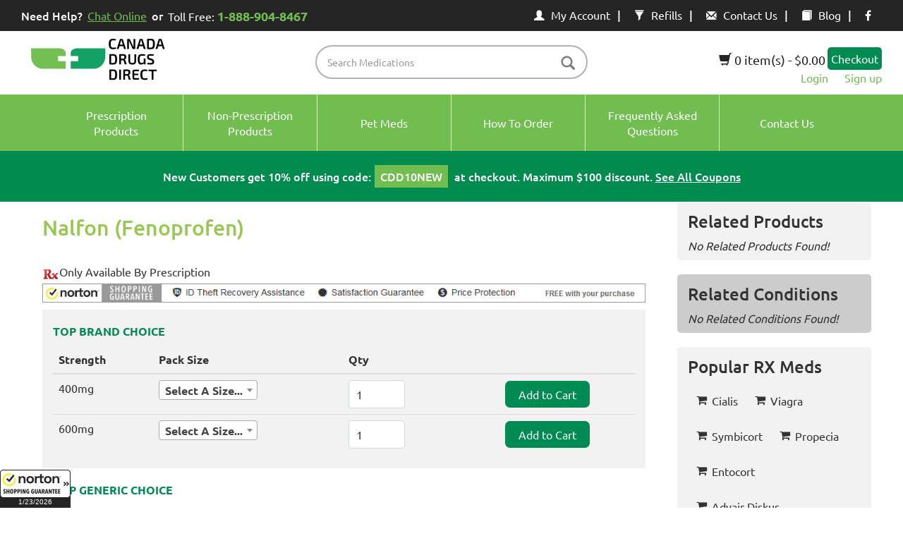

--- FILE ---
content_type: text/html; charset=utf-8
request_url: https://www.canadadrugsdirect.com/products/nalfon
body_size: 27182
content:

<!DOCTYPE html>
<html lang="en">
<head>
    

    <title>Buy Nalfon Capsules Online from Canada Drugs Direct</title>
    <meta charset="utf-8">


            <meta name="robots" content="max-snippet:250, max-image-preview: standard" />


    
    

        <meta name="description" content="Nalfon is a prescription arthritis medication and Nalfon capsules effectively counter symptoms of arthritis and promote more ease of mobility. Buy Nalfon today." />
    

        <link rel="canonical" href="https://www.canadadrugsdirect.com/products/nalfon" />




    



<link href="//www.shopperapproved.com" rel="dns-prefetch">
<link href="https://ajax.googleapis.com" rel="dns-prefetch">
<link href="https://www.shopperapproved.com" rel="dns-prefetch">
<link href="https://stats.g.doubleclick.net" rel="dns-prefetch">
<link href="https://www.googletagmanager.com" rel="dns-prefetch">
<link href="https://cdnjs.cloudflare.com" rel="dns-prefetch">
<link href="https://d2mjzob2nc713b.cloudfront.net" rel="dns-prefetch">
<link href="https://creatives.attn.tv" rel="dns-prefetch">
<link href="https://code.evidence.io" rel="dns-prefetch">
<link href="https://www.googletagmanager.com" rel="dns-prefetch">




<link rel="preconnect" href="https://fonts.gstatic.com" crossorigin>
<link rel="preconnect" href="https://fonts.googleapis.com" crossorigin>
<link rel="preconnect" href="https://maxcdn.bootstrapcdn.com" crossorigin>
<link rel="preconnect" href="https://maxcdn.bootstrapcdn.com/font-awesome/4.7.0/fonts/fontawesome-webfont.woff2" as="font" type="font/woff" crossorigin>



    <link rel="preconnect" href="/content/css/styles-product.css" as="style"> 





    

    <meta property="og:locale" content="en_US" />
    <meta property="og:type" content="website" />
    <meta property="og:title" content="Buy Nalfon Capsules Online from Canada Drugs Direct" />
    <meta property="og:description" content="Nalfon is a prescription arthritis medication and Nalfon capsules effectively counter symptoms of arthritis and promote more ease of mobility. Buy Nalfon today." />
    <meta property="og:site_name" content="Canada Drugs" />
        <meta property="og:image" content="/content/images/cdd-logo-alt.webp" />
            <meta property="og:url" content="https://www.canadadrugsdirect.com/products/nalfon" />
    <meta property="og:site_name" content="Canada Drugs" />
    <meta name="twitter:card" content="summary" />
    <meta name="twitter:description" content="Nalfon is a prescription arthritis medication and Nalfon capsules effectively counter symptoms of arthritis and promote more ease of mobility. Buy Nalfon today." />
    <meta name="twitter:title" content="Buy Nalfon Capsules Online from Canada Drugs Direct" />
        <meta name="twitter:image" content="/content/images/cdd-logo-alt.webp" />

    <link rel="preload" as="script" href="https://ajax.googleapis.com/ajax/libs/jquery/3.5.1/jquery.min.js" crossorigin="anonymous">

    <script defer src="https://ajax.googleapis.com/ajax/libs/jqueryui/1.12.1/jquery-ui.min.js"></script>

        <script defer src="/scripts/custom.js"></script>
    <script defer src="https://maxcdn.bootstrapcdn.com/bootstrap/3.1.1/js/bootstrap.min.js"></script>
    <script defer src="https://cdnjs.cloudflare.com/ajax/libs/jquery-cookie/1.4.1/jquery.cookie.min.js"></script>
            <meta property="og:type" content="product">
            <meta property="og:title" content="Nalfon (Fenoprofen)">
        <script type="application/ld+json">
        {
            "@context": "https://schema.org/",
            "@type": "WebPage",
            "name": "Nalfon (Fenoprofen)",
            "speakable": {
                "@type": "SpeakableSpecification",
                "xPath": [
                    "/html/head/title",
                    "/html/head/meta[@name='description']/@content"
                ]
            },
            "url": "http://www.canadadrugsdirect.com/products/nalfon"
        }
        </script>


    <meta http-equiv="X-UA-Compatible" content="IE=edge">
    <meta name="viewport" content="width=device-width, initial-scale=1">

    <link rel="apple-touch-icon" sizes="57x57" href="/content/images/favicon/apple-icon-57x57.webp">
    <link rel="apple-touch-icon" sizes="60x60" href="/content/images/favicon/apple-icon-60x60.webp">
    <link rel="apple-touch-icon" sizes="72x72" href="/content/images/favicon/apple-icon-72x72.webp">
    <link rel="apple-touch-icon" sizes="76x76" href="/content/images/favicon/apple-icon-76x76.webp">
    <link rel="apple-touch-icon" sizes="114x114" href="/content/images/favicon/apple-icon-114x114.webp">
    <link rel="apple-touch-icon" sizes="120x120" href="/content/images/favicon/apple-icon-120x120.webp">
    <link rel="apple-touch-icon" sizes="144x144" href="/content/images/favicon/apple-icon-144x144.webp">
    <link rel="apple-touch-icon" sizes="152x152" href="/content/images/favicon/apple-icon-152x152.webp">
    <link rel="apple-touch-icon" sizes="180x180" href="/content/images/favicon/apple-icon-180x180.webp">
    <link rel="icon" type="image/webp" sizes="192x192" href="/content/images/favicon/android-icon-192x192.webp">
    <link rel="icon" type="image/webp" sizes="32x32" href="/content/images/favicon/favicon-32x32.webp">
    <link rel="icon" type="image/webp" sizes="96x96" href="/content/images/favicon/favicon-96x96.webp">
    <link rel="icon" type="image/webp" sizes="16x16" href="/content/images/favicon/favicon-16x16.webp">
    <link rel="manifest" href="/content/images/favicon/manifest.json">
    <meta name="msapplication-TileColor" content="##ffffff">
    <meta name="msapplication-TileImage" content="images/favicon/ms-icon-144x144.webp">
    <meta name="theme-color" content="##ffffff">
    <meta http-equiv="Content-Security-Policy" content="upgrade-insecure-requests">

        <script type="application/ld+json">
            {
            "@context": "http://schema.org",
            "@type": "Pharmacy",
            "name": "Canada Drugs Direct",
            "url" : " https://www.CanadaDrugsDirect.com/",
            "logo": "https://www.canadadrugsdirect.com/content/images/cdd-logo-alt.webp",
            "image": " https://www.canadadrugsdirect.com/content/images/cdd-logo-alt.webp ",
            "pricerange": "$$",
            "email" : " info@canadadrugsdirect.com ",
            "photo" : "https://www.canadadrugsdirect.com/content/images/cdd-logo-alt.webp",
            "hasMap" : "https://www.google.ca/maps/place/15355+24+Ave,+Surrey,+BC+V4A+2H9/49.0465228,-122.7994337,17z/data=!3m1!4b1!4m5!3m4!1s0x5485c4981606a88f:0xf8eec742c384c14!8m2!3d49.0465228!4d-122.797245",
            "description": "Order medicines online from a verified mail order pharmacy at Canada Drugs Direct. Save on discount prescriptions from a legitimate and certified pharmacy.",
            "openingHoursSpecification": {
                "@type": "OpeningHoursSpecification",
                "dayOfWeek": [
                  "Monday",
                  "Tuesday",
                  "Wednesday",
                  "Thursday",
                  "Friday",
                  "Saturday",
                  "Sunday"
                ],
                "opens": "00:00",
                "closes": "23:59"
              },
            "telephone": "1-888-904-8467",
            "areaServed" : {
            "@type": "Country",
            "name": "US"
            },
            "address":{
            "@type": "PostalAddress",
            "streetAddress": "PO Box 520 , 800-15355 24th Avenue",
            "addressLocality": "Surrey",
            "addressRegion": "BC",
            "addressCountry": "CANADA"
            }}
        </script>



    <meta name="msvalidate.01" content="C005229BEE20F26BDFBAA2205F863852" />


    <script>

        /* Note-9 April 2019, deferring fon awesome hides face book and twitter icons*/

        /* defer font-awesome css */
        var fontAwesomeCss = document.createElement('link');
        fontAwesomeCss.rel = 'stylesheet';
        fontAwesomeCss.href = 'https://maxcdn.bootstrapcdn.com/font-awesome/4.7.0/css/font-awesome.min.css';
        fontAwesomeCss.type = 'text/css';
        var deferFontAwesome = document.getElementsByTagName('link')[0];
        deferFontAwesome.parentNode.insertBefore(fontAwesomeCss, deferFontAwesome);

        /* defer ubuntu css */
        var ubuntuCss = document.createElement('link');
        ubuntuCss.rel = 'stylesheet';
        ubuntuCss.href = 'https://fonts.googleapis.com/css?family=Ubuntu:300,400,500,700&display=swap';
        ubuntuCss.type = 'text/css';
        var deferUbuntu = document.getElementsByTagName('link')[0];
        deferUbuntu.parentNode.insertBefore(ubuntuCss, deferUbuntu);

        /* defer blitzer css */
        var blitzerCss = document.createElement('link');
        blitzerCss.rel = 'stylesheet';
        blitzerCss.href = 'https://ajax.googleapis.com/ajax/libs/jqueryui/1/themes/blitzer/jquery-ui.css';
        blitzerCss.type = 'text/css';
        var deferBlitzer = document.getElementsByTagName('link')[0];
        deferBlitzer.parentNode.insertBefore(blitzerCss, deferBlitzer);

        /* defer smoothness css */
        var smoothCss = document.createElement('link');
        smoothCss.rel = 'stylesheet';
        smoothCss.href = 'https://code.jquery.com/ui/1.11.4/themes/smoothness/jquery-ui.css';
        smoothCss.type = 'text/css';
        var deferSmooth = document.getElementsByTagName('link')[0];
        deferSmooth.parentNode.insertBefore(smoothCss, deferSmooth);

    </script>
    
    
        <link rel="preload" href="/content/css/bootstrap.min.css" as="style" crossorigin="anonymous">
        <link rel="preload" href="/content/css/styles-product.css" as="style" crossorigin="anonymous">
        <link href="/content/css/bootstrap.min.css" rel="stylesheet" crossorigin="anonymous">
        <link href="/content/css/styles-product.css" rel="stylesheet" crossorigin="anonymous">


    

    
    <!-- TrustBox script -->
    <script src="https://widget.trustpilot.com/bootstrap/v5/tp.widget.bootstrap.min.js" async></script>
    <!-- End TrustBox script -->
    

    
    
    
    

<!--Start of Chat Script-->

    <script type="text/javascript">window.$crisp=[];window.CRISP_WEBSITE_ID="47aae147-8c5f-4771-904c-64fa151962c3";(function(){d=document;s=d.createElement("script");s.src="https://client.crisp.chat/l.js";s.async=1;d.getElementsByTagName("head")[0].appendChild(s);})();</script>

<!--End of Chat Script-->
        <meta name="google-site-verification" content="LWL13C4EgintYyG4aztaFcb7l-NdXqetjxPoUmdIYIg" />
        <!-- Google Tag Manager -->
        <script async>
            (function (w, d, s, l, i) {
                w[l] = w[l] || []; w[l].push({
                    'gtm.start':
                        new Date().getTime(), event: 'gtm.js'
                }); var f = d.getElementsByTagName(s)[0],
                    j = d.createElement(s), dl = l != 'dataLayer' ? '&l=' + l : ''; j.async = true; j.src =
                        'https://www.googletagmanager.com/gtm.js?id=' + i + dl; f.parentNode.insertBefore(j, f);
            })(window, document, 'script', 'dataLayer', 'GTM-PHZ7ZK3');
        </script>
        <!-- End Google Tag Manager -->
    <style>
        h5 {
            margin: 30px 0;
        }

        .footer-menu > li {
            margin-bottom: 3px;
        }
    </style>
    <link href="/content/css/header.css" rel="stylesheet">
    
</head>
<body class="home">

    <input type="hidden" value="3" id="PopUpShowCount" />
        <!-- Google Tag Manager (noscript) -->
        <noscript>
            <iframe src="https://www.googletagmanager.com/ns.html?id=GTM-PHZ7ZK3"
                    height="0" width="0" style="display: none; visibility: hidden"></iframe>
        </noscript>
        <!-- End Google Tag Manager (noscript) -->
        <header class="navbar">
        <div class="header-topbar">
            

        

        <div class="container container-fluid">
            <div class="row">

                <div class="col-xs-12">
                    

                        <div itemscope class="nav navbar-nav">
                            <div class="contact-us-header span_section" style="text-decoration: none" href="tel:1-888-904-8467">
                                <span class="need_help" style="color:#fff;">Need Help?</span>
                                <span class="contact-us-header chat_button" style="font-weight: normal;color: #71bd50;" onclick="$crisp.push(['do', 'chat:open'])">Chat Online</span>
                                <span class="need_help" style="color:#fff;">or</span>
                                <a class="" style="text-decoration: none" href="tel:1-888-904-8467">
                                    Toll Free:
                                    <span style="color: #71bd50;">1-888-904-8467</span>
                                </a>
                            </div>
                        </div>

                    <div class="navbar-right">
                        <ul class="nav navbar-nav account-menu-items">
                            <li>
                                <a href="/myaccount"><span class="glyphicon glyphicon-user font-small"></span>My Account</a>

                            </li>

                            <li>
                                <a href="/myaccount/order-history"><span class="glyphicon glyphicon-filter font-small"></span>Refills</a>
                            </li>

                            <li>
                                <a href="/contact"><span class="glyphicon glyphicon-envelope font-small"></span>Contact Us</a>
                            </li>

                            <li class="hfm">
                                <a href="/blog" class=""><span class="glyphicon glyphicon-book font-small" aria-hidden="true"></span>Blog</a>
                            </li>

                            <li class="hfm">
                                <a href="https://www.facebook.com/Canada-Drugs-Direct-1539133512765587/" class="" target="_blank" aria-label="facebook icon"><i class="fa fa-facebook"></i></a>
                            </li>

                            
                            

                        </ul>
                        <ul class="mobile-sign-in">
                                <li> <a href="/login">Login</a></li>
                                <li> <a href="/signup">Sign up</a></li>

                        </ul>
                    </div>

                </div>
            </div>
        </div>
    </div>

    <div class="header-main">

        <div class="container container-fluid">
            
            <div class="row">

                <div class="col-sm-4">
                    <div class="mobile-nav">
<a class="navbar-brand" href="/">

    <img class="img-responsive cdd-logo"  
        src="https://static.canadadrugsdirect.com/20250911/content/images/cdd-logo-alt.webp" alt="Canada Drugs Direct" />

    

</a>

                        <button type="button" class="navbar-toggle" data-toggle="collapse"
                                data-target="#header-nav-collapse-1">
                            Menu <i class="fa fa-bars" style="margin-left:5px; font-size:18px;"></i>
                        </button>
                    </div>
                    <div class="mobile-nav-items">
                        

<div class="navbar-collapse collapse" id="header-nav-collapse-1" style="height: auto">
    <ul class="nav nav-justified">
            <li>          

                    <a href="/prescription-drugs-online">

                        <p>Prescription <span>Products</span></p>
                    </a>


            </li>
            <li>          

                    <a href="/otc-drugs">

                        <p>Non-Prescription <span>Products</span></p>
                    </a>


            </li>
            <li>          

                    <a href="/pet-meds-online">

                        <p>Pet Meds</p>
                    </a>


            </li>
            <li>          

                    <a href="/howtoorder">

                        <p>How To Order</p>
                    </a>


            </li>
            <li>          

                    <a href="/faq">

                        <p>Frequently Asked <span>Questions</span></p>
                    </a>


            </li>
            <li>          

                    <a href="/contact">

                        <p>Contact Us</p>
                    </a>


            </li>
    </ul>
</div>

                    </div>
                </div>
                <div class="col-sm-4">
                    <div class="header-search">

                         <form action="/product/searchproduct" class="form-horizontal" id="SearchProduct" method="post">    <input type="text"
           class="form-control"
           aria-label="product name filter"
           placeholder="Search Medications"
           name="productNameFilter"
           id="productNameFilter" 
           required>
<input id="productType" name="productType" type="hidden" value="0" />    <button class="btn-product-search" aria-label="btn-search"><span class="glyphicon glyphicon-search"></span></button>
</form> 
                    </div>
                </div>

                <div class="col-sm-4">
                    <div class="header-cart-container">
                        <div class="checkout-container">

                            




<a href="/cart" class="header-cart-btn">
    <span class="glyphicon glyphicon-shopping-cart"></span>
    0 item(s) - $0.00
</a>


                            <a href="/cart" id="checkout">Checkout</a>

                        </div>

                            <div class="sign-in-btns">
                                <p>
                                    <a href="/login">Login</a>

                                    or
                                    <a href="/signup">Sign up</a>

                                </p>
                            </div>
                    </div>
                </div>
            </div>
        </div>
    </div>

    

    

<div class="header-nav">
    <div class="container">
        <div class="row">
            <div>
                <ul class="nav nav-justified">
                        <li>

                            

                            

                            

                                <a href="/prescription-drugs-online">

                                   <p>Prescription <span>Products</span></p>
                                </a>
                            
                            
                        </li>
                        <li>

                            

                            

                            

                                <a href="/otc-drugs">

                                   <p>Non-Prescription <span>Products</span></p>
                                </a>
                            
                            
                        </li>
                        <li>

                            

                            

                            

                                <a href="/pet-meds-online">

                                   <p>Pet Meds</p>
                                </a>
                            
                            
                        </li>
                        <li>

                            

                            

                            

                                <a href="/howtoorder">

                                    <p>How To Order</p>
                                </a>
                            
                            
                        </li>
                        <li>

                            

                            

                            

                                <a href="/faq">

                                    <p>Frequently Asked <span>Questions</span></p>
                                </a>
                            
                            
                        </li>
                        <li>

                            

                            

                            

                                <a href="/contact">

                                    <p>Contact Us</p>
                                </a>
                            
                            
                        </li>
                </ul>
            </div>

        </div>
    </div>
</div>

    
        <div class="footer-promo">
            <p>

                <span class="mobile-promo-code">New Customers get 10% off using code:</span><span class="promo-code">CDD10NEW</span><span class="mobile-promo-code-second">&nbsp;at checkout.</span> Maximum $100 discount.
                <a class="a-link" href="/coupon">See All Coupons</a>

            </p>
        </div>




</header>

    
    
    
    

    <div class="container container-fluid"
         >
        


        


        <div class="row">

                <div class="col-md-12 content-container home-content">

                    <div class="col-sm-9"
                         >
                        <div>
                            

                            

                            




                        </div>

                         

                            
<link href="/content/css/sezzlepopup.css" rel="stylesheet" />



<input id="PopUpProductId" name="PopUpProductId" type="hidden" value="5357" />


<script type="application/ld+json">
    {



    "@context": "http://schema.org",
    "@type": "Drug",
    "ActiveIngredient" : "Fenoprofen",
    "AdministrationRoute" :"",
    "AvailableStrength" :"400mg, 600mg",
    "RelatedDrug" :"",
    "Keywords" :"Nalfon (Fenoprofen)",
    "Url" :"https://www.CanadaDrugsDirect.com/products/nalfon",
    "DrugUnit" :"capsules, tablet",
    "dosageForm": [


             "capsules"   
                , 
             " tablet"   
    ],

    "legalStatus": [ {
    "@type": "DrugLegalStatus",
    "applicableLocation": "US",
    "name": "prescription drug"
    }],

    "manufacturer": [{
    "@type": "Organization",
    "name": "3M"
    }],

    "name": "Nalfon (Fenoprofen)",
    "prescriptionStatus":  "http://schema.org/PrescriptionOnly",
    "warning": "",
    "offers" :
    {
    "@type": "AggregateOffer",
    "lowPrice": "385.99",
    "highPrice": "525.99",
    "priceCurrency" : "USD",
    "offerCount": 4,
    "availability" : "http://schema.org/InStock",
    "itemCondition": "http://schema.org/NewCondition",
    "itemOffered":{
    "name": "Brand and Generic"
    },
    "seller": {
    "@type": "Organization",
    "url":"https://www.CanadaDrugsDirect.com",
    "name": "Canada Drugs Direct"
    }
    }
    }
</script>




<script type="application/ld+json">
    {
    


    "@context": "http://schema.org/",
    "@type": "Product",
    "name": "Nalfon (Fenoprofen)",
    "category": "RX",
    "id":"https://www.canadadrugsdirect.com/products/nalfon",
    "sku": "5357",
    "url": "https://www.canadadrugsdirect.com/products/nalfon",
    "brand": "Nalfon (Fenoprofen)",
    "image": "/content/images/product/sprites-bottles.webp",
    
    
    "description": "Nalfon is a prescription arthritis medication and Nalfon capsules effectively counter symptoms of arthritis and promote more ease of mobility. Buy Nalfon today.",
    "mpn": "5357",
    "offers" :
    {
    "@type": "AggregateOffer",
    "lowPrice": "385.99",
    "highPrice": "525.99",
    "priceCurrency" : "USD",
    "offerCount": 4,
    "availability" : "http://schema.org/InStock",
    "itemCondition": "http://schema.org/NewCondition",
    "itemOffered":{
    "name": "Brand and Generic"
    },
    "seller": {
    "@type": "Organization",
    "url":"https://www.CanadaDrugsDirect.com",
    "name": "Canada Drugs Direct"
    }
    }
    }
</script>


<input data-val="true" data-val-number="The field ProductId must be a number." data-val-required="The ProductId field is required." id="productId" name="productId" type="hidden" value="5357" />    <div class="container container-standard">

        <h1 style="word-wrap: break-word; margin-bottom: 10px;">
            Nalfon (Fenoprofen)

        </h1>


        <div id="product_just_stars" class="big" style="margin-bottom: 15px; padding-bottom: 10px;"></div>
        <script type="text/javascript"> var sa_product = 5357; (function (w, d, t, f, o, s, a) { o = 'shopperapproved'; if (!w[o]) { w[o] = function () { (w[o].arg = w[o].arg || []).push(arguments) }; s = d.createElement(t), a = d.getElementsByTagName(t)[0]; s.async = 1; s.src = f; a.parentNode.insertBefore(s, a) } })(window, document, 'script', '//www.shopperapproved.com/product/28222/' + sa_product + '.js'); </script>

            <div class="rx-container" style="margin-bottom:5px">
                <img width="24" height="18" src="/content/images/rx.webp" alt="Prescription medicine">Only Available By Prescription
            </div>
        <div class="row norton-guarantee">
            <div class="col-md-12" style="padding: 0;">
                <span id="_GUARANTEE_Kicker" name="_GUARANTEE_Kicker" type="Kicker Custom 4"></span>
            </div>

        </div>



        <div class="row">

            <div class="col-md-12 brand-choice brand-size-div opt-buy">
                    <div class="row">
                        <div class="col-md-12">
                            <p>Top brand choice</p>
                        </div>
                    </div>
                    <div class="row">
                        <div class="col-md-12">

                            <table class="product table">
                                <thead>
                                    <tr>
                                        <th>Strength</th>
                                        <th>Pack Size</th>
                                        <th>Qty</th>
                                        <th></th>
                                    </tr>
                                </thead>
                                <tbody>

                                        <tr>
                                            <td>
                                                <div class="hidden-web">Strength</div>
                                                400mg
                                            </td>
<form Name="frm_product" action="/cart/addtocartwithorigin" method="post">                                                <td>
                                                    <div class="hidden-web">Pack Size</div>
                                                    <label class="select ">
                                                        <select Name="productsizeId" class="product-origin menu-productsize" id="menu-brand400mg" name="menu-brand" size="1" style="margin-top: 0;"><option value="">Select A Size...</option>
<option value="26388-INTL">90 capsules - $495.99 USD ($5.51/unit)</option>
</select>
                                                    </label>

                                                </td>
                                                <td>
                                                    <div class="hidden-web">Qty</div>
                                                    <input maxlength="3" name="cartItemQuantity" pattern="[1-9]\d*" required="required" size="1" type="text" value="1" aria-label="ItemQuantity" onmouseup="CheckUpdateQuantity(this, 0)" onkeyup="CheckUpdateQuantity(this, 0)" />

                                                    <input type="hidden" name="[0].OriginalQuantity" value="1" />
                                                    <input type="hidden" name="[0].ProductQtyLimit" value="0" />
                                                    <input type="hidden" name="[0].ProductStoreFrontName" value="Nalfon (Fenoprofen)" />

                                                </td>
                                                <td class="add-to-cart-container">
                                                    <input type="submit" class="btn add-to-cart" value="Add to Cart" onclick="var fields = productsizeId.value.split('-');if (fields[0] != 0) { return true; } else { alert('Please choose a valid product size.'); return false; }">
                                                </td>
</form>                                        </tr>
                                        <tr>
                                            <td>
                                                <div class="hidden-web">Strength</div>
                                                600mg
                                            </td>
<form Name="frm_product" action="/cart/addtocartwithorigin" method="post">                                                <td>
                                                    <div class="hidden-web">Pack Size</div>
                                                    <label class="select ">
                                                        <select Name="productsizeId" class="product-origin menu-productsize" id="menu-brand600mg" name="menu-brand" size="1" style="margin-top: 0;"><option value="">Select A Size...</option>
<option value="34359-INTL">90 tablet - $525.99 USD ($5.84/unit)</option>
</select>
                                                    </label>

                                                </td>
                                                <td>
                                                    <div class="hidden-web">Qty</div>
                                                    <input maxlength="3" name="cartItemQuantity" pattern="[1-9]\d*" required="required" size="1" type="text" value="1" aria-label="ItemQuantity" onmouseup="CheckUpdateQuantity(this, 1)" onkeyup="CheckUpdateQuantity(this, 1)" />

                                                    <input type="hidden" name="[1].OriginalQuantity" value="1" />
                                                    <input type="hidden" name="[1].ProductQtyLimit" value="0" />
                                                    <input type="hidden" name="[1].ProductStoreFrontName" value="Nalfon (Fenoprofen)" />

                                                </td>
                                                <td class="add-to-cart-container">
                                                    <input type="submit" class="btn add-to-cart" value="Add to Cart" onclick="var fields = productsizeId.value.split('-');if (fields[0] != 0) { return true; } else { alert('Please choose a valid product size.'); return false; }">
                                                </td>
</form>                                        </tr>
                                </tbody>
                            </table>



                        </div>
                    </div>             </div>

            <div class="col-md-12 brand-choice opt-buy generic-size-div">
                    <div class="row">
                        <div class="col-md-12">
                            <p>Top Generic choice</p>
                        </div>
                    </div>
                    <div class="row">
                        <div class="col-md-12">

                            <table class="product table">
                                <thead>
                                    <tr>
                                        <th>Strength</th>
                                        <th>Pack Size</th>
                                        <th>Qty</th>
                                        <th></th>
                                    </tr>
                                </thead>
                                <tbody>

                                        <tr>
                                            <td>
                                                <div class="hidden-web">Strength</div>
                                                400mg
                                            </td>
<form Name="frm_product" action="/cart/addtocartwithorigin" method="post">                                                <td>
                                                    <div class="hidden-web">Pack Size</div>

                                                    <label class="select  ">


                                                        <select Name="productsizeId" class="product-origin menu-productsize" id="menu-gen400mg" name="menu-brand" size="1" style="margin-top: 0;"><option value="">Select A Size...</option>
<option value="34360-INTL">90 capsules - $385.99 USD ($4.29/unit)</option>
</select>
                                                    </label>

                                                </td>
                                                <td>
                                                    <div class="hidden-web">Qty</div>
                                                    <input maxlength="3" name="cartItemQuantity" pattern="[1-9]\d*" required="required" size="1" type="text" value="1" aria-label="ItemQuantity" onmouseup="CheckUpdateQuantity(this, 0)" onkeyup="CheckUpdateQuantity(this, 0)" />

                                                    <input type="hidden" name="[0].OriginalQuantity" value="1" />
                                                    <input type="hidden" name="[0].ProductQtyLimit" value="0" />
                                                    <input type="hidden" name="[0].ProductStoreFrontName" value="Nalfon (Fenoprofen)" />
                                                </td>
                                                <td class="add-to-cart-container">
                                                    <input type="submit" class="btn add-to-cart" value="Add to Cart" onclick="var fields = productsizeId.value.split('-');if (fields[0] != 0) { return true; } else { alert('Please choose a valid product size.'); return false; }">
                                                </td>
</form>                                        </tr>
                                        <tr>
                                            <td>
                                                <div class="hidden-web">Strength</div>
                                                600mg
                                            </td>
<form Name="frm_product" action="/cart/addtocartwithorigin" method="post">                                                <td>
                                                    <div class="hidden-web">Pack Size</div>

                                                    <label class="select  ">


                                                        <select Name="productsizeId" class="product-origin menu-productsize" id="menu-gen600mg" name="menu-brand" size="1" style="margin-top: 0;"><option value="">Select A Size...</option>
<option value="34361-INTL">100 tablet - $455.99 USD ($4.56/unit)</option>
</select>
                                                    </label>

                                                </td>
                                                <td>
                                                    <div class="hidden-web">Qty</div>
                                                    <input maxlength="3" name="cartItemQuantity" pattern="[1-9]\d*" required="required" size="1" type="text" value="1" aria-label="ItemQuantity" onmouseup="CheckUpdateQuantity(this, 1)" onkeyup="CheckUpdateQuantity(this, 1)" />

                                                    <input type="hidden" name="[1].OriginalQuantity" value="1" />
                                                    <input type="hidden" name="[1].ProductQtyLimit" value="0" />
                                                    <input type="hidden" name="[1].ProductStoreFrontName" value="Nalfon (Fenoprofen)" />
                                                </td>
                                                <td class="add-to-cart-container">
                                                    <input type="submit" class="btn add-to-cart" value="Add to Cart" onclick="var fields = productsizeId.value.split('-');if (fields[0] != 0) { return true; } else { alert('Please choose a valid product size.'); return false; }">
                                                </td>
</form>                                        </tr>
                                </tbody>
                            </table>



                        </div>
                    </div> 


            </div>

        </div>


        

        <div class="col-md-8 price-match-link-yellow">
            <span class="glyphicon glyphicon-check font-small"></span> Price Match Guaranteed - <a class="btn-what-is-price-match" href="#price-match-info" style="text-decoration: underline;">Click Here To Learn More</a>
        </div>


        <div class="row">

            <div class="col-md-12" style="padding-top: 10px;padding-bottom: 10px;">

                

                <div id="price-match-detail">

                    <div id="price-match-info">
                        <h5>What if I find a lower price with another pharmacy?</h5>
                        <p>We guarantee the lowest price on all of our prescription products. If you find your medications cheaper at any other recognized licensed mail order pharmacy, we will not only match their price, we will beat it by 25% of the difference. It is our 125% price match guarantee! </p>

                        <p><strong>Example</strong>: If you find a product on Canada Drugs Direct for $50.00 and find the same product for $40.00 at another mail order pharmacy, we will provide you with a $12.50 discount, bringing your total to $37.50. </p>

                        <p>To get the discount please make sure to mention the price match to the customer service team when they call to collect payment for your order. Or call toll free at 1-888-904-8467 to place the order through the phone.</p>


                        <p><strong>Terms & Conditions  of Program</strong></p>

                        <ul>
                            <li>Guaranteed lowest price is only valid at the time of sale.</li>
                            <li> We will only match the current advertised price.</li>
                            <li> Products must be identical and in stock at the time of placing an order with a licensed mail order pharmacy. They must be an online Canadian pharmacy with an address in Canada.</li>
                            <li> Products must be authentic in brand and size (same manufacturer, same country of manufacture, same pack size, same strength and same quantity).</li>
                            <li> Products must be new. We cannot match the price of any used, short expiry or expired product.</li>
                            <li> Price match can only be issued over the phone with our customer service team. Please note at this time we cannot offer price matching for the products Ozempic or Saxenda.</li>
                        </ul>
                    </div>

                </div>
            </div>
        </div>  


        <div class="row">

            <div class="col-md-12">

                

                <div id="what-is-generic-wrap">

                    <div id="what-is-generic">
                        <h5>What is a Generic Drug?</h5>
                        <p>A generic drug is a copy of the brand-name drug with the same dosage, safety, strength, quality, consumption method, performance, and intended use. Before generics become available on the market, the generic company must prove it has the same active ingredients as the brand-name drug and works in the same way and in the same amount of time in the body.</p>
                        <p>The only differences between generics and their brand-name counterparts is that generics are less expensive and may look slightly different (eg. different shape or color), as trademarks laws prevent a generic from looking exactly like the brand-name drug.</p>
                        <p>Generics are less expensive because generic manufacturers don't have to invest large sums of money to develop a drug. When the brand-name patent expires, generic companies can manufacture a copy of the brand-name and sell it at a substantial discount.</p>
                    </div>

                </div>
            </div>
        </div>  



        <div class="row med-desc">

            
<div class="col-md-12">

    
        <h4>Description </h4>
        <p class="updateUrl"> <p>Arthritis suffers will be all too familiar with joint pain, stiffness, and swelling. Nalfon is a prescription arthritis medication and Nalfon capsules effectively counter <a href="https://www.canadadrugsdirect.com/medical-condition/arthritis">symptoms of arthritis</a> and promote more ease of mobility and less discomfort for the individual. This medication has the advantage of being an anti inflammatory with both antipyretic and analgesic qualities, making it more of a full-spectrum relief from arthritis option for sufferers. This osteoarthritis medication and rheumatoid arthritis medication may also be used for relief of menstrual cramps, tendinitis, or bursitis too.</p>
<p>You can buy Nalfon online with a doctor&rsquo;s prescription, and you&rsquo;ll likely have the lowest Nalfon cost when you order medication online from Canada Drugs Direct.</p> </p>

</div>

  <div class="col-md-12">

            <h4>Directions</h4>
            <p> <p>For general pain take 200mg orally and as needed every 4 to 6 hours.</p>
<p>For osteoarthritis or rheumatoid arthritis treatment take a 400 mg to 600mg 3 or 4 times a day as needed.</p> </p>

    </div>

    <div class="col-md-12">

            <h4>Ingredients</h4>
            <p> <p>The active ingredient in Nalfon capsules is <a href="https://pubchem.ncbi.nlm.nih.gov/compound/Fenoprofen-calcium">Fenoprofen Calcium</a>.</p> </p>

    </div>

    <div class="col-md-12">

            <h4>Cautions</h4>
            <p> <p>Nalfon may not be suitable for anyone who has a history of cardiovascular disease, and that&rsquo;s because of the risk of <a href="https://natfonline.org/patients/what-is-thrombosis/#:~:text=Thrombosis%20is%20the%20formation%20of,normally%20through%20the%20circulatory%20system.">thrombosis</a>. Those with a history of cardiovascular disease in should discuss it with their doctor when beginning discussions on arthritis pain treatments.</p>
<p>Anyone who has had coronary bypass graft surgery should take Nalfon only after receiving approval from their doctor.</p>
<p>Nalfon may not be a fit for people who have ulcers, gastrointestinal bleeding, hypertension, renal toxicity, or <a href="https://www.kidney.org/atoz/content/what-hyperkalemia">Hyperkalemia</a>.</p>
<h4>Interactions</h4>
<p>The possibility of drug interaction risks between Nalfon and the following Rx medications are known - Aliskiren, ACE inhibitors like Captopril and Linopril, angiotensin II receptor blockers like Losartan, Valsartan, Cidofovir. This includes corticosteroids like Prednisone, Lithium, Methotrexate, Diuretics, and Furosemide. It is always best to advise your doctor of all drugs currently taken before getting a prescription and going to buy Nalfon online.</p> </p>
    </div>

    <div class="col-md-12">

            <h4>Side Effects</h4>
            <p> <p>Side effects related to use of Nalfon are uncommon, but some people may have upset stomach, gas, constipation, diarrhea, nausea, vomiting, <a href="https://www.canadadrugsdirect.com/medical-condition/migraine-headache">headache</a>, drowsiness, or dizziness. Side effects that persist or worsen you should lead you to stop use and speak with a doctor again to look into a different arthritis pain treatment option.</p>
<br><br>
<br> </p>
        <div id="disclaimer" style="border: 1px solid #428bca; padding: 5px 20px; background-color: #d8edff;">
    <strong>IMPORTANT NOTE:</strong>
    The information provided above is for general awareness and educational purposes only. It is not intended to diagnose, treat, or replace professional medical or veterinary advice. Always consult your physician, pharmacist, or veterinarian regarding the safety, suitability, and proper use of any medication for yourself or your pet.
</div>
    </div>



        </div>
        <div id="product-reviews-wrap">

            <a id="btn-product-reviews" href="#product-reviews"><h2><img width="54" height="54" src="/content/images/product-reviews-icon.webp" alt="product-reviews" /> Product Reviews</h2></a>

            <!-- Product Reviews  -->
            <div id="product-reviews">
                <div class="container" style="padding-left:0; padding-right:0;">
                    <div class="row">
                        <div class="span8 offset2">
                            <script type="text/javascript"> var sa_products_count = 10; var sa_date_format = 'F j, Y'; var sa_product = 5357; (function(w,d,t,f,o,s,a){ o = 'shopperapproved'; if (!w[o]) { w[o] = function() { (w[o].arg = w[o].arg || []).push(arguments) }; s=d.createElement(t), a=d.getElementsByTagName(t)[0];s.async=1;s.src=f;a.parentNode.insertBefore(s,a)} })(window,document,'script','//www.shopperapproved.com/product/28222/'+sa_product+'.js'); </script> <div id="shopper_review_page"><div id="review_header"></div><div id="product_page"></div><div id="review_image"><a href="https://www.shopperapproved.com/reviews/CanadaDrugsDirect.com/" onclick="                                                var nonwin=navigator.appName!='Microsoft Internet Explorer'?'yes':'no'; var certheight=screen.availHeight-90; window.open(this.href,'shopperapproved','location='+nonwin+',scrollbars=yes,width=620,height='+certheight+',menubar=no,toolbar=no'); return false;" target="_blank" rel="nofollow"></a></div></div>
                        </div>
                    </div>
                </div>
            </div>
            <!-- /Product Reviews  -->

            <div class="arrow"></div>
        </div>
        



    </div>



                        </div>

                        <div class="col-sm-3 side-bar">
                            
                            
    


    <div class="related-products related-box row">
        <h3>
            Related Products
        </h3>

        <div id="btn-buy-group" class="text-align-left">

                 <i>No Related Products Found!</i>


        </div>
    </div>
    <div class="related-conditions related-box row">
        <h3>
            Related Conditions
        </h3>
        <div id="btn-buy-group" class="text-align-left conditions-list">

        </div>
    </div>
    <div class="popular-products related-box row">
        <h3>
            Popular RX Meds
        </h3>

        <div id="btn-buy-group" class="text-align-left">

                    <div class="btn-subcat-links">
            <a href=https://www.canadadrugsdirect.com/products/cialis role="button" class="btn btn-default btn-item">

                <i class="fa fa-shopping-cart"></i>



                      Cialis 
            </a>


        </div>
        <div class="btn-subcat-links">
            <a href=https://www.canadadrugsdirect.com/products/viagra role="button" class="btn btn-default btn-item">

                <i class="fa fa-shopping-cart"></i>



                      Viagra 
            </a>


        </div>
        <div class="btn-subcat-links">
            <a href=https://www.canadadrugsdirect.com/products/symbicort-inhaler role="button" class="btn btn-default btn-item">

                <i class="fa fa-shopping-cart"></i>



                      Symbicort 
            </a>


        </div>
        <div class="btn-subcat-links">
            <a href=https://www.canadadrugsdirect.com/products/propecia role="button" class="btn btn-default btn-item">

                <i class="fa fa-shopping-cart"></i>



                      Propecia 
            </a>


        </div>
        <div class="btn-subcat-links">
            <a href=https://www.canadadrugsdirect.com/products/entocort role="button" class="btn btn-default btn-item">

                <i class="fa fa-shopping-cart"></i>



                      Entocort 
            </a>


        </div>
        <div class="btn-subcat-links">
            <a href=https://www.canadadrugsdirect.com/products/advair-diskus role="button" class="btn btn-default btn-item">

                <i class="fa fa-shopping-cart"></i>



                      Advair Diskus 
            </a>


        </div>
    <div class="clear-float"></div>


        </div>
    </div>
    <div class="otc-products related-box row">
        <h3>
            Popular OTC Meds
        </h3>

        <div id="btn-buy-group" class="text-align-left">

                    <div class="btn-subcat-links">
            <a href=https://www.canadadrugsdirect.com/search/dristan role="button" class="btn btn-default btn-item">

                <i class="fa fa-shopping-cart"></i>



                      Dristan Nasal 
            </a>


        </div>
        <div class="btn-subcat-links">
            <a href=https://www.canadadrugsdirect.com/search/nicorette role="button" class="btn btn-default btn-item">

                <i class="fa fa-shopping-cart"></i>



                      Nicorette Gum 
            </a>


        </div>
        <div class="btn-subcat-links">
            <a href=https://www.canadadrugsdirect.com/search/preparation role="button" class="btn btn-default btn-item">

                <i class="fa fa-shopping-cart"></i>



                      Preparation H 
            </a>


        </div>
        <div class="btn-subcat-links">
            <a href=https://www.canadadrugsdirect.com/search/otrivin role="button" class="btn btn-default btn-item">

                <i class="fa fa-shopping-cart"></i>



                      Otrivin 
            </a>


        </div>
        <div class="btn-subcat-links">
            <a href=https://www.canadadrugsdirect.com/products/ezo-denture-cushions role="button" class="btn btn-default btn-item">

                <i class="fa fa-shopping-cart"></i>



                      Ezo Denture 
            </a>


        </div>
        <div class="btn-subcat-links">
            <a href=https://www.canadadrugsdirect.com/search/thrive role="button" class="btn btn-default btn-item">

                <i class="fa fa-shopping-cart"></i>



                      Lozenges 
            </a>


        </div>
    <div class="clear-float"></div>


        </div>
    </div>
    <div class="pet-products related-box row">
        <h3>
            Popular Pet Meds
        </h3>

        <div id="btn-buy-group" class="text-align-left">

                    <div class="btn-subcat-links">
            <a href=https://www.canadadrugsdirect.com/search/vetmedin role="button" class="btn btn-default btn-item">

                <i class="fa fa-shopping-cart"></i>



                      Vetmedin 
            </a>


        </div>
        <div class="btn-subcat-links">
            <a href=https://www.canadadrugsdirect.com/search/revolution role="button" class="btn btn-default btn-item">

                <i class="fa fa-shopping-cart"></i>



                      Revolution 
            </a>


        </div>
        <div class="btn-subcat-links">
            <a href=https://www.canadadrugsdirect.com/search/frontline role="button" class="btn btn-default btn-item">

                <i class="fa fa-shopping-cart"></i>



                      Frontline Plus 
            </a>


        </div>
        <div class="btn-subcat-links">
            <a href=https://www.canadadrugsdirect.com/search/nuheart role="button" class="btn btn-default btn-item">

                <i class="fa fa-shopping-cart"></i>



                      Nuheart 
            </a>


        </div>
        <div class="btn-subcat-links">
            <a href=https://www.canadadrugsdirect.com/search/previcox role="button" class="btn btn-default btn-item">

                <i class="fa fa-shopping-cart"></i>



                      Previcox 
            </a>


        </div>
        <div class="btn-subcat-links">
            <a href=https://www.canadadrugsdirect.com/products/anipryl role="button" class="btn btn-default btn-item">

                <i class="fa fa-shopping-cart"></i>



                      Anipryl 
            </a>


        </div>
    <div class="clear-float"></div>


        </div>
    </div>


                        </div>
                    </div>



        </div>
    </div>


    
    <div>
        <div class="container footer-ctas lazy-background">
            <!-- Footer -->
            <div class="footer-ctas-text" style="padding: 0;">
                <p>
                    
                    <img src="[data-uri]" data-src="https://static.canadadrugsdirect.com/20250911/content/images/customer-service.webp" width="49" height="54" alt="Customer Service">


                    <span>Exceptional Customer Service</span>
                    <span class="bottom_text">
                        We pride ourselves on delivering excellent customer service with as much accessibility as possible.
                        If you have any questions at all, or would like to place an order, you are encouraged to contact us by toll-free
                        phone 1-888-904-8467 or email info@canadadrugsdirect.com.
                    </span>
                </p>
                <p>
                    

                    <img src="[data-uri]" data-src="https://static.canadadrugsdirect.com/20250911/content/images/safety-quality.webp" width="49" height="54" alt=" customer service">

                    <span>Top Safety and Quality</span>
                    <span class="bottom_text">
                        Canada Drugs Direct employs dedicated, professional licensed pharmacists to ensure that each and every order is reviewed before it is dispensed for the safety and health of our customers. At CanadaDrugsDirect.com, your health is our top priority.

                    </span>
                </p>
            </div>
        </div>
    </div>

    
    <footer class="container footer-main">
        <div class="container">
            <div class="row">
                    <div class="col-sm-12 col-md-2 text-center">
                        <a href="https://www.shopperapproved.com/reviews/CanadaDrugsDirect.com/" class="shopperlink">
                            <img src="/content/images/28222-sm-top-medal-red.webp"
                                 width="102" height="135" style="border: 0"
                                 alt="Shopper Award" oncontextmenu="var
                             d = new Date(); alert('Copying Prohibited by Law - This image and all included logos are copyrighted by shopperapproved \251 ' + d.getFullYear() + '.'); return false;" loading="lazy" />
                        </a>
                        <script type="text/javascript">(function () { var js = window.document.createElement("script"); js.src = 'https://www.shopperapproved.com/seals/certificate.js'; js.type = "text/javascript"; document.getElementsByTagName("head")[0].appendChild(js); })();</script>
                    </div>
                <div class="col-sm-12 text-center-responsive col-md-3">
                    <div class="footer-heading">Contact Us</div>
                    <a itemscope href="tel:1-888-904-8467" style="margin-bottom: 0; text-decoration: none">
                        <span>1-888-904-8467</span>
                    </a>
                    <p>
                        <a href="mailto:info@canadadrugsdirect.com">
                            info@canadadrugsdirect.com
                        </a>
                    </p>
                    
                    
                    <p class="social-media-links">
                        <a href="https://www.facebook.com/Canada-Drugs-Direct-1539133512765587/" class="" target="_blank" aria-label="facebook icon"><i class="fa fa-facebook"></i></a>

                        

                        
                        
                    </p>
                    
                </div>

                <div class="col-sm-12 text-center-responsive col-md-2">
                    <div class="footer-heading ">Hours</div>
                    <p>Our call center is open 24 hours / 7 days a week</p>

                    <div class="footer-heading">
                        Info
                    </div>
                    <ul class="footer-menu">
                        <li>
                            <a href="/customer-care-policy">Customer Care Policy</a>
                        </li>
                        <li>
                            <a href="/legal">Legal Statement</a>
                        </li>
                        <li>
                            <a href="/privacy">Privacy Policy</a>
                        </li>
                        <li>
                            <a href="/sitemap">Sitemap</a>
                        </li>
                        <li>
                            <a href="/cyber-monday">Cyber Monday</a>
                        </li>
                        <li>
                            <a href="/online-pharmacy">Online Pharmacy</a>
                        </li>
                        <li>
                            <a href="/medical-condition">Medical Conditions</a>
                        </li>
                        <li>
                            <a href="/drug-authenticity-and-safety">Drug Authenticity</a>
                        </li>
                        <li>
                            <a href="/pharmacy-partner">Pharmacy Partner</a>
                        </li>
                        <li>
                            <a href="/rewards">Rewards Program</a>
                        </li>
                    </ul>


                </div>

                <div class="col-sm-12 text-center-responsive col-md-2">
                    <div class="footer-heading">Shop</div>
                    <ul class="footer-menu">
                        <li>
                            <a href="/prescription-drugs-online">
                                Prescription
                            </a>
                        </li>
                        <li>
                            <a href="/otc-drugs">
                                Non-Prescription
                            </a>
                        </li>
                        <li>
                            <a href="/pet-meds-online">
                                Pet Medications
                            </a>
                        </li>
                        <li>
                            <a href="/myaccount/order-history">Drug Refills</a>
                        </li>
                        <li>
                            <a href="/credit-boost">Credit Boost</a>
                        </li>
                    </ul>

                    <div class="footer-heading">Pages</div>
                    <ul class="footer-menu">
                        <li>
                            <a href="/">Home</a>
                        </li>
                        <li>
                            <a href="/about-us">About Us</a>
                        </li>
                        <li>
                            <a href="/meet-our-patients">Meet Our Patients</a>
                        </li>
                        <li><a href="/meet-our-doctors">Meet Our Doctors</a></li>
                        <li>
                            <a href="/howtoorder">How To Order</a>
                        </li>
                        <li>
                            <a href="/reviews">Reviews</a>
                        </li>
                        <li>
                            <a href="/contact">Contact Us</a>
                        </li>
                        <li>
                            <a href="/blog">Blog</a>
                        </li>
                    </ul>
                </div>

                <div class="col-sm-12 col-md-2 text-center credit-cards footer-badge" style="text-align: center;">
                    
                    <div>
                        
                        

                        

                        <img src="[data-uri]"
                             data-src="/content/images/ssl-certificate.webp"
                             class="lazy"
                             data-srcset="/content/images/ssl-certificate.webp"
                             image-type="off-screen"
                             width="100" height="56"
                             alt="SSL secure transaction" style="border: none;" />
                    </div>
                    <!-- TrustBox widget - Mini -->
                    

                    
                    
                    
                    
                    


                    <!-- End TrustBox widget -->
                    <div>
                        <a href="https://www.google.com/search?q=canadadrugsdirect&rlz=1C1GCEU_enCA820CA820&oq=canadadrugsdirect+&aqs=chrome..69i57j69i60l4j69i65.5239j0j4&sourceid=chrome&ie=UTF-8#lrd=0x5485c36658a4b153:0x663a2605d6aaf2e6,3,,, "
                           class=" shopperlink" rel="noreferer noopener">
                            <img src="[data-uri]"
                                 data-src="/content/images/canada-drugs-google-review-badge.webp"
                                 class="lazy"
                                 data-srcset="/content/images/canada-drugs-google-review-badge.webp"
                                 image-type="off-screen"
                                 width="160" height="62"
                                 alt="Canada Drugs Direct Google Review"
                                 style="border: none;" />
                        </a>
                    </div>
                    <div>
                        <a href="https://www.facebook.com/CanadaDrugsDirect/reviews"
                           class=" shopperlink" rel="noreferer noopener">
                            <img src="[data-uri]"
                                 data-src="/content/images/canada-drugs-facebook-review.webp"
                                 class="lazy"
                                 data-srcset="/content/images/canada-drugs-facebook-review.webp"
                                 image-type="off-screen"
                                 width="160" height="62"
                                 alt="Canada Drugs Direct Facebook Review"
                                 style="border: none;" />
                        </a>
                    </div>
                    <div>
                        <!-- TrustBox widget - Review Collector -->


<a href="https://www.trustpilot.com/evaluate/www.canadadrugsdirect.com?utm_medium=trustbox&utm_source=TrustBoxReviewCollector" target="_blank"
   class=" shopperlink" rel="noreferer noopener">
    <img alt="trustpilot-review-us" 
          data-src="/content/images/trustpilot-review-us-v1.webp" 
         image-type="off-screen"
         data-srcset="/content/images/trustpilot-review-us-v1.webp"
         class="lazy"
         width="160" height="63">
</a>


                    </div>
                    <div class="footer-badge">
                        <a href="https://www.dmca.com/Protection/Status.aspx?id=02a9db10-1892-470c-ac96-7d590b754fd3&refurl=https%3a%2f%2fwww.canadadrugsdirect.com%2f&rlo=true" class="shopperlink" rel="noopener noreferrer nofollow" aria-label="Canada Drugs Direct DMCA approved" target="_blank">
                            <img src="[data-uri]"
                                 data-src="/content/images/dmca-logo.webp"
                                 class="lazy"
                                 data-srcset="/content/images/dmca-logo.webp"
                                 image-type="off-screen"
                                 width="160" height="62"
                                 alt="Canada Drugs Direct DMCA approved"
                                 style="border: none;" />
                        </a>
                    </div>
                    <div>
                        <a href="https://app.trustguard.com/certificate/canadadrugsdirect.com" target="_blank">
                        <img alt="Trust Guard Security Scanned" 
                             class="tgfloat-inner" 
                             src="https://seal.trustguard.com/sites/canadadrugsdirect.com/65526c7fe0055d05ac60ec40.svg" 
                             style="border: 0;" 
                             oncontextmenu="var d = new Date(); alert('Copying Prohibited by Law - This image and all included logos are copyrighted by Trust Guard '+d.getFullYear()+'.'); return false;" />
                        </a>
                    </div>
                </div>
            </div>
        </div>

        <div class="container container-fluid copyright">
            
            <div class="row">
                <div class="col-md-12 text-right text-center-responsive">
                    <p> &copy; 2026 CanadaDrugsDirect.com</p>
                </div>
            </div>
        </div>
        <div class="container">
            <div class="row" style="font-size:12px">
                <p>
                    CanadaDrugsDirect.com dispenses medications through our affiliated Canadian dispensing pharmacy which is licensed in the provinces of British Columbia and Manitoba, Canada.
                </p>
                <p>
                    CanadaDrugsDirect.com also uses affiliated international pharmacies and fulfillment centers located in the United States, the United Kingdom, Turkey, Malta, Australia and New Zealand that are approved by regulatory authorities in their respective countries.
                </p>
                <p>
                    These affiliated facilities dispense medications which they acquire in their home countries or internationally from countries like Australia, New Zealand, India, Turkey, UK, Germany and other European Union member states.
                </p>
            </div>
        </div>

        <script type="text/javascript">
            // this code is used to add text-box dynamically

            var counter = 0;

            function moreFields() {

                counter++;
                var newFields = document.getElementById('readroot').cloneNode(true);

                // create unique id for dynamically cloned div
                var idForDynamicDiv = "newAdded" + counter;

                newFields.id = idForDynamicDiv;

                // make cloned div visible
                newFields.style.display = 'block';

                // count how many dynamic divs are in page,
                var newDivCount = $('.dynamic-added-med').length;

                //alert(newDivCount);

                // count how many div with existing med
                var oldDivCount = $('.existing-med').length - 1; // excluding hidden dive used to clone

                // alert(oldDivCount);

                // add both div counts, it will be used for new index of two textboxes in new cloned div
                var newDivIndex = newDivCount + oldDivCount;

                // alert(newDivIndex);

                var insertHere = document.getElementById('writeroot');
                insertHere.parentNode.insertBefore(newFields, insertHere);

                //alert($('#' + idForDynamicDiv).find("#txtDynamic1").length);
                // create correct name for new added drug name text box
                var txtDrugName = '[' + newDivIndex + ']' + '.' + 'PatientmedicationDrugname';

                // alert(txtDrugName);
                // find drug textbox in new div and replace name
                $('#' + idForDynamicDiv).find("#txtDrug").attr('name', txtDrugName);

                // create correct name for new added illness name text box
                var txtIllnessName = '[' + newDivIndex + ']' + '.' + 'PatientmedicationIllness';

                // alert(txtIllnessName);
                // find illness textbox in new div and replace name
                $('#' + idForDynamicDiv).find("#txtIllness").attr('name', txtIllnessName);
            }

        </script>


        <script defer src="https://static.canadadrugsdirect.com/20250911/scripts/masterlayout.js"></script>
        <script defer src="https://static.canadadrugsdirect.com/20250911/scripts/canadavisitor.js"></script>

        <script type="text/javascript">

                        document.addEventListener('DOMContentLoaded', function () {
                            //Start: this code is used to set width of suggestion box : 9 Jan 2018
                            jQuery.ui.autocomplete.prototype._resizeMenu = function () {
                                var ul = this.menu.element;
                                ul.outerWidth(this.element.outerWidth());

                            }
                            //End: this code is used to set width of suggestion box : 9 Jan 2018

                            /* Start: April 28, 2020 Commented backend call to getVisitoreIP address for now. Need to remove javascript call for this functionality, so rolled
                             back to previous code in order to avoid any inconsistency in code

                            // Get customer machine Ip address
                            //function getVisitorIpAddress() {
                            //    var ipAddress;

                            //    $.ajax({
                            //        url: "/customer/GetVisitorIpAddress",
                            //        type: "Get",
                            //        dataType: "json",
                            //        async: false,
                            //        success: function (response) {
                            //            ipAddress = response
                            //        },
                            //        error: function (response) {
                            //            console.log("error occured to get the Ip address details");
                            //        }

                            //    });

                            //    return ipAddress;
                            //}
                            End */

                            // Get customer machine Ip address from ipify api
                            function getVisitorIpAddress() {
                                //alert('inside GetVisitorIPAddress');

                                var ipApiUrl = "https://api.ipify.org/";

                                // alert(ipApiUrl);
                                var ipAddress;

                                jQuery.ajax({
                                    url: ipApiUrl,
                                    success: function (data) {
                                        ipAddress = data;
                                    },
                                    async: false
                                });
                                // alert(ipAddress);
                                return ipAddress;
                            }

                            $(document).ready(function () {



                                // if search bar in master page is clicked
                                $(".btn-product-search").click(function () {

                                    var searchTerm = $('#productNameFilter').val();

                                    //alert(searchTerm);

                                    var searchTermMasked = searchTerm.replace('<', '').replace('>', '');

                                    //alert(searchTermMasked);

                                    var searchTermLen = searchTermMasked.length;

                                    //alert(searchTermLen);

                                    // check if discount price is applied
                                    if (searchTermLen < 3) {
                                        alert('Search terms must be greater than or equal to 3 characters.');
                                        $("#productNameFilter").focus();
                                        return false;
                                    }

                                    return true;
                                });

                                // if search bar in content page is clicked
                                $(".btn-product-search-inner").click(function () {

                                    var searchTerm = $('#productNameFilterInner').val();
                                    //alert(searchTerm);

                                    var searchTermMasked = searchTerm.replace('<', '').replace('>', '');
                                    //alert(searchTermMasked);

                                    var searchTermLen = searchTermMasked.length;
                                    //alert(searchTermLen);

                                    // check if discount price is applied
                                    if (searchTermLen < 3) {
                                        alert('Search terms must be greater than or equal to 3 characters.');
                                        $("#productNameFilterInner").focus();
                                        return false;
                                    }
                                    return true;
                                });

                                //Start:  Auto complete functionality for outer search box : 8 Jan 2018
                                //alert($('#productNameFilter').length);

                                $("#productNameFilter").autocomplete({

                                    source: function (request, response) {

                                        // console.log("inside");

                                        $.ajax({
                                            url: "/product/GetMatchingProductJson",
                                            type: "POST",
                                            dataType: "json",
                                            data: { searchTerm: request.term },
                                            success: function (data) {

                                                response($.map(data,
                                                    function (item) {

                                                        return { label: item.ProductName, value: item.ProductSafeName };
                                                    }));
                                            }
                                        });
                                    },
                                    select: function (event, ui) {

                                        //// here I submit the form
                                        ////$("#productNameFilter").val(ui.item.label);
                                        //$("#productNameFilter").val(ui.item.value);
                                        //$("#SearchProduct").submit();

                                        // here I send to url as we have safe url and ignore form submit
                                        var goUrl = '/products/' + ui.item.value;
                                        // alert(goUrl);

                                        document.location.href = goUrl;

                                    },
                                    messages: {
                                        noResults: '',
                                        results: function (resultsCount) { }
                                    }
                                });
                                //End:  Auto complete functionality for outer search box : 8 Jan 2018

                                //Start:  Auto complete functionality for inner search box : 7 Feb 2018
                                //alert($('#productNameFilter').length);
                                $("#productNameFilterInner").autocomplete({
                                    source: function (request, response) {
                                        // console.log("inside");
                                        $.ajax({
                                            url: "/product/GetMatchingProductJson",
                                            type: "POST",
                                            dataType: "json",
                                            data: { searchTerm: request.term },
                                            success: function (data) {
                                                response($.map(data,
                                                    function (item) {
                                                        return { label: item.ProductName, value: item.ProductSafeName };
                                                    }));
                                            }
                                        });
                                    },
                                    select: function (event, ui) {
                                        //// here I submit the form
                                        ////$("#productNameFilterInner").val(ui.item.label);
                                        //$("#productNameFilterInner").val(ui.item.value);
                                        //$("#SearchProduct").submit();
                                        // here I send to url as we have safe url and ignore form submit
                                        var goUrl = '/products/' + ui.item.value;
                                        // alert(goUrl);
                                        document.location.href = goUrl;
                                    },
                                    messages: {
                                        noResults: '',
                                        results: function (resultsCount) { }
                                    }
                                });
                                //End:  Auto complete functionality for inner search box : 7 Feb 2018

                                // used by product search page dropdown to redirect to detail page
                                //var x = $("#ddlMenu").length;
                                $("#ddlMenu").on("change", "#menu", function () {
                                    var url = $(this).val();
                                    //alert(url);

                                    if (url != null && url != '') {
                                        window.location.href = url;
                                    }
                                });

                                $('.btn-what-is-generic').click(function (event) {
                                    if (event.preventDefault) {
                                        event.preventDefault();
                                    } else {
                                        event.returnValue = false;
                                    };
                                    $("#what-is-generic-wrap").toggle();
                                });

                                $('.btn-what-is-price-match').click(function (event) {

                                    if (event.preventDefault) {
                                        event.preventDefault();
                                    } else {
                                        event.returnValue = false;
                                    };
                                    $("#price-match-detail").toggle();
                                });

                                // this code is used to set focus to top search if product not found
                                $("#search-redirect").click(function (event) {
                                    if (event.preventDefault) {
                                        event.preventDefault();
                                    } else {
                                        event.returnValue = false;
                                    };
                                    document.getElementById("productNameFilter").focus();
                                });


                                // used to pass coupon code on checkout step 2
                                $('.txtCoupon').on('blur', function () {

                                    // alert($('.txtCoupon').val().length);

                                    var couponVal = $('.txtCoupon').val().length;

                                    if (couponVal > 0) {

                                        // alert($('.txtCoupon').length);

                                        // alert($('.txtCoupon').val());

                                        $('.linkAction').attr('href', '/cart/applycoupon/----'.replace("----", $('.txtCoupon').val()));

                                        // alert($('.linkAction').attr('href'));
                                    }
                                    else {
                                        // alert('please enter coupon.');
                                    }

                                });

                                $("#submitCredit").click(function () {

                                    var maxC = parseFloat($("#maxCredit").val());

                                    // var maxC = 15.7654;
                                    //alert(maxC);

                                    var maxCredit = maxC.toFixed(2);
                                    //alert(maxCredit);

                                    var creditApplied = $("#creditApplied").val();
                                    // alert(creditApplied);

                                    // check if no value is specified
                                    if (parseFloat(creditApplied) < 0 || isNaN(parseFloat(creditApplied))) {
                                        alert("Please specify valid credit value to use");
                                        return false;
                                    }

                                    // alert(maxCredit);
                                    //alert(parseFloat(maxCredit));
                                    //alert(parseFloat(maxCredit));

                                    // alert(creditApplied);
                                    //alert(parseFloat(creditApplied));

                                    var msg = "Maximum credit you can apply is " + maxCredit;

                                    //alert(parseFloat(creditApplied) > parseFloat(maxCredit));

                                    //if (parseFloat(creditApplied) > parseFloat(maxCredit)) {
                                    //    alert(msg);
                                    //    // replace textbox with maximum value that can be assigned
                                    //    // $("#creditApplied").val(maxCredit);
                                    //     $("#creditApplied").val(0);
                                    //        return true;
                                    //    }

                                    if (parseFloat(creditApplied) > parseFloat(maxCredit)) {
                                        alert(msg);

                                        return false;
                                    }

                                    return true;
                                });

                                // on desktop remove onclick and href attributes from phone to make it not clickable and non trackable.
                                var screenWidth = window.innerWidth || document.documentElement.clientWidth || document.body.clientWidth;
                                //alert(screenWidth);
                                if ($("a.contact-us-header").length > 0) {

                                    var myPTag = $("a.contact-us-header");
                                    if (screenWidth > 768) {
                                        // remove onclick and href for desktop version
                                        myPTag.removeAttr("onclick");
                                        myPTag.removeAttr("href");
                                    }
                                }

                                if ($("a.contact-us-footer").length > 0) {

                                    var myPTagF = $("a.contact-us-footer");
                                    if (screenWidth > 768) {
                                        // remove onclick and href for desktop version
                                        myPTagF.removeAttr("onclick");
                                        myPTagF.removeAttr("href");
                                    }
                                }



                                // Start: Added for Amir to add rel to all a tags with target blank : 11 Sep 2017
                                $("a[target='_blank']").attr('rel', 'noopener noreferrer');
                                // End: Added for Amir to add rel to all a tags with target blank : 11 Sep 2017


                                // Start: Added for Amir to add google analytics all a tags with : 22 Sep 2017
                            
                                // End: Added for Amir to add google analytics all a tags with : 22 Sep 2017
                            });

                        });
        </script>


        
        <script>
            function init() {
                // alert('init');
                var imgDefer = document.getElementsByTagName('img');
                for (var i = 0; i < imgDefer.length; i++) {
                    if (imgDefer[i].getAttribute('data-src')) {

                        var thisOffScreen = imgDefer[i].getAttribute("image-type");

                        if (thisOffScreen === "off-screen") // exclude off screen images with attribute image-type off-screen that we can load then when scrolled
                        {
                            //alert('here');
                        }
                        else {
                            imgDefer[i].setAttribute('src', imgDefer[i].getAttribute('data-src'));
                        }
                    }
                }

                //// change background image url to actual image because it will not be deferred with above code being added by css
                //var imageUrl = '/content/images/cdd-hero-june-2018.webp';

                //var bgImage = $('.home-page-hero').css('background-image', 'url(' + imageUrl + ')');
            }
            window.onload = init;
        </script>

        
        <script type="text/javascript">

            document.addEventListener("DOMContentLoaded", function () {

                let lazyImages = [].slice.call(document.querySelectorAll("img.lazy"));
                let active = false;

                const lazyLoad = function () {
                    if (active === false) {
                        active = true;

                        setTimeout(function () {
                            lazyImages.forEach(function (lazyImage) {
                                if ((lazyImage.getBoundingClientRect().top <= window.innerHeight && lazyImage.getBoundingClientRect().bottom >= 0) && getComputedStyle(lazyImage).display !== "none") {
                                    lazyImage.src = lazyImage.dataset.src;
                                    lazyImage.srcset = lazyImage.dataset.srcset;
                                    lazyImage.classList.remove("lazy");

                                    lazyImages = lazyImages.filter(function (image) {
                                        return image !== lazyImage;
                                    });

                                    if (lazyImages.length === 0) {
                                        document.removeEventListener("scroll", lazyLoad);
                                        window.removeEventListener("resize", lazyLoad);
                                        window.removeEventListener("orientationchange", lazyLoad);
                                    }
                                }
                            });

                            active = false;
                        }, 200);
                    }
                };

                document.addEventListener("scroll", lazyLoad);
                window.addEventListener("resize", lazyLoad);
                window.addEventListener("orientationchange", lazyLoad);
            });
        </script>

        
        <script type="text/javascript">

            document.addEventListener("DOMContentLoaded", function () {
                var lazyBackgrounds = [].slice.call(document.querySelectorAll(".lazy-background"));

                if ("IntersectionObserver" in window) {
                    let lazyBackgroundObserver = new IntersectionObserver(function (entries, observer) {
                        entries.forEach(function (entry) {
                            if (entry.isIntersecting) {
                                entry.target.classList.add("visible");
                                lazyBackgroundObserver.unobserve(entry.target);
                            }
                        });
                    });

                    lazyBackgrounds.forEach(function (lazyBackground) {
                        lazyBackgroundObserver.observe(lazyBackground);
                    });
                }
            });

        </script>
    </footer>
    


        <!-- NSG Seal -->
        <script type="text/javascript" src="https://guarantee-cdn.com/Web/Seal/gjs.aspx?SN=953355512"></script>

    <div id="modal-container" class="modal fade" tabindex="-1" role="dialog">
        <div class="modal-dialogue">

            <div class="modal-header">
                <button type="button" class="modal-close-btn pull-right" data-dismiss="modal">&times;</button>
                <h4 class="modal-title"></h4>
            </div>
            <div class="modal-content" style="overflow: auto">

            </div>

            <div class="modal-footer"></div>
        </div>
    </div>
    <link href="https://cdn.jsdelivr.net/npm/select2@4.1.0-rc.0/dist/css/select2.min.css" rel="stylesheet" />
    <script defer src="https://cdn.jsdelivr.net/npm/select2@4.1.0-rc.0/dist/js/select2.min.js"></script>
        <script>
            document.addEventListener('DOMContentLoaded', function () {
                $(document).ready(function () {
                    // Append flag icon to dropdown option

                    $(".product-origin").select2({
                        width: 'auto',

                        minimumResultsForSearch: -1, // to hide empty search box
                        dropdownAutoWidth: true,
                        templateResult: function (item) {
                            return format(item, false);
                        },
                        templateSelection: function (item) {
                            return format(item, false);
                        }

                    });

                    function format(item) {

                        if (!item.id) {
                            return item.text;
                        }

                        //var countryUrl = "https://lipis.github.io/flag-icon-css/flags/4x3/";
                        var countryUrl = "/content/images/flags/";
                        var url = countryUrl;
                        var span = null;
                        var vis = "visibility:visible";
                        var wid = "20";
                        var bar = " | ";
                        var countryCode = item.element.value.split('-');
                        //we are showing bar only when there is flag country Set
                        var imgUrl = url + countryCode[1].toLowerCase() + ".svg";
                        if (countryCode[1] === "") {
                            vis = "visibility:hidden";
                            bar = " ";
                        }

                        if (countryCode[1].toLowerCase() === "intl") {
                            wid = "37";
                            imgUrl = "/content/images/intl.webp";
                            // vis = "visibility:hidden";
                        }



                        var img = $("<img>", {
                            style: vis,
                            class: "img-flag",
                            width: wid,

                            src: imgUrl
                        });
                        span = $("<span>", {
                            text: item.text + bar
                        });
                        span.append(img);


                        return span;
                    }


                });

            });
        </script>

    <script>
        document.addEventListener('DOMContentLoaded', function () {
            $(function () {

                // Initialize numeric spinner input boxes
                //$(".numeric-spinner").spinedit();
                // Initialize modal dialog
                // attach modal-container bootstrap attributes to links with .modal-link class.
                // when a link is clicked with these attributes, bootstrap will display the href content in a modal dialog.
                $('body').on('click',
                    '.modal-link',
                    function (e) {
                        e.preventDefault();
                        $(this).attr('data-target', '#modal-container');
                        $(this).attr('data-toggle', 'modal');
                    });
                // Attach listener to .modal-close-btn's so that when the button is pressed the modal dialog disappears
                $('body').on('click',
                    '.modal-close-btn',
                    function () {
                        $('#modal-container').modal('hide');
                    });
                //clear modal cache, so that new content can be loaded
                $('#modal-container').on('hidden.bs.modal',
                    function () {
                        $(this).removeData('bs.modal');
                    });
                $('#CancelModal').on('click',
                    function () {
                        return false;
                    });
            });

        });
        //$("#modal-container").draggable({
        //    handle: ".modal-header"
        //});
    </script>

    <script>
        function socialcoupon(srcLink) {
            if (srcLink == "lnkTwitter") {
                $("#shareTwitter").val(1);
            }
            var shareTwitter = parseInt($("#shareTwitter").val());
            var shareFacebook = parseInt($("#shareFacebook").val());
            var totalShare = shareTwitter + shareFacebook;
            // reveal coupon code accordingly
            switch (totalShare) {
                case 0:
                    break;
                case 1:
                    setTimeout(
                        function () {

                            $(".social-action-1").addClass("discount-btn");
                            $(".social-action-1 span").html("5812CDD <br/> <span class='span-regular'> enter this code at checkout</span>");
                        }, 6000);
                    break;
                case 2:
                    setTimeout(
                        function () {
                            $(".social-action-2").addClass("discount-btn");
                            $(".social-action-2 span").html("7310CDD <br/> <span class='span-regular'> enter this code at checkout</span>");
                        }, 6000);
                    break;
            }
        }
    </script>

    
    <script>
                    document.addEventListener('DOMContentLoaded', function () {

                // !!! NOT a good Idea to add target attribute in an OnClick event for all anchor links!!!
$('a').click(function () {

                        var linkUrl = $(this).attr("href");
                        if (linkUrl[0] === '#') return;
                        var thisUrl = "http://www.canadadrugsdirect.com/products/nalfon";
                        if (linkUrl.indexOf("CanadaDrugsDirect.com".toLowerCase()) > 0 || linkUrl.indexOf("/") == 0 || linkUrl.indexOf("10.1.1.54") >= 0 || linkUrl.indexOf("javascript:void(0);") >= 0) {
                        } else {
                            $(this).attr('target', '_blank');

                        }
                        return true; // return true so that the browser will navigate to the clicked a's href
                    });
                    });
    </script>
    


    <script src="https://ajax.googleapis.com/ajax/libs/jquery/3.5.1/jquery.min.js" crossorigin="anonymous"></script>
    
    <script type="text/javascript">
        document.addEventListener('DOMContentLoaded', function () {
            $(document).ready(function () {
                /*check if fast shipping product present then move generic on top */

                var fastShipFound = 0;
                fastShipFound = $("#FastShipProduct").length;


                if (fastShipFound == 1) {

                    $(".brand-size-div").insertAfter($(".generic-size-div"));
                }
            });



            /*Start: js changes for sezzle popup on product detail page*/
            $(".go-popup-link-sezzle").on("click", function (event) {
                event.preventDefault();
                $(".generic-popup-sezzle").fadeIn();
            });

            $(".generic-popup-bg, .generic-popup-sezzle .exit").on(
                "click",
                function () {
                    $(".generic-popup-sezzle").fadeOut();
                }
            );
            /*End: js changes for sezzle popup on product detail page*/

            $(document).ready(function () {                
                $.ajax({
                    url: "/product/getproductmedicalconditions",
                    type: "GET",
                    contentType: "application/json",
                    dataType: "json",
                    data: { productId: $("#productId").val() },
                    success: function (result) {
                        if (result.productConditions != null && result.productConditions.length > 0) {
                            let htmlTemplate = "";
                            $(result.productConditions).each(function (i, obj) {
                                htmlTemplate += '<div class="btn-subcat-links">';
                                htmlTemplate += '<a href="' + result.urlAction + '' + obj.ConditionsPageSafeUrlName +'" role="button" class="btn btn-default btn-item">';
                                htmlTemplate += '<i class="fa fa-heartbeat"></i>';
                                htmlTemplate += obj.ConditionsName;
                                htmlTemplate += '</a></div>';                                
                            });
                            $(".conditions-list").html(htmlTemplate);
                        }
                        else {
                            $(".conditions-list").html("<i>No Related Conditions Found!</i>"); 
                        }
                    },
                    error: function (data) {
                        alert("Error getting details.");
                    }
                });

                popUpProductId = $("#PopUpProductId").val();

                if (popUpProductId == 13677) {
                    // alert(popUpProductId);
                    $(document).on("mouseleave",
                        function (e) {
                            // if (e.pageY <= 5) {
                            // Show the exit popup

                            if (typeof $.cookie('ozempicSeen') === 'undefined') {

                                // set cookie so that is not shown to customer again
                                $.cookie("ozempicSeen", 1, { expires: 10, path: '/' });

                                var cookieValue = $.cookie("ozempicSeen");
                                // alert(cookieValue);

                                // Show the exit popup
                                $('.go-pop-up-coupon').fadeIn();
                                $('.go-pop-up-coupon').show();
                                $('.go-pop-up-bg').fadeIn();

                            }

                        });
                    $(".go-pop-up-bg, .exit-btn, .btn-exit, .btn-save").click(function (e) {
                        $(".go-pop-up-bg").fadeOut();
                        $(".go-pop-up-coupon").slideUp();
                        e.preventDefault();
                    });
                }

                $(".affectedProductNote").hide();

                var thisOption = $('.menu-productsize option:contains("SOLD")');
                thisOption.css('color', "Red");
                // initially hide message, this code should be after  (cnt ==1) code

                //  alert(thisOption.length);


            });

            $(".menu-productsize").on("change", function () {
                if ($(this).hasClass("show-msg")) {
                    $(".affectedProductNote").show();

                }
                else {
                    $(".affectedProductNote").hide();

                }

                // start: get the price of selected product strength
                var selectedSize = $(this).find('option:selected').text();
                var priceString = selectedSize.split('-')[1];
                if (priceString != undefined && priceString != '') {
                    // find price and remove any commas in price
                    var price = priceString.replace(/,/g, '').match(/\d+(?:\.\d+)?/g);

                    var dropdownId = $(this).attr("Id");
                    var sezzlePrice = price / 4.00;

                    if (dropdownId.indexOf('menu-brand') != -1) {
                        $("#sezzle-price-brand").html('of $' + sezzlePrice.toFixed(2));
                    }

                    if (dropdownId.indexOf('menu-gen') != -1) {
                        $("#sezzle-price-generic").html('of $' + sezzlePrice.toFixed(2));
                    }

                }
                else {
                    $("#sezzle-price-generic").html('');
                    $("#sezzle-price-brand").html('');
                }

                // End: get the price of selected product strength
            });
        });
    </script>
    <script type="text/javascript">
        function CheckUpdateQuantity(OriginalItem, count) {

            var originalQuantity = $('input[name="[' + count + '].OriginalQuantity"]').val();
            var UpdatedQuantity = $(OriginalItem).val();
            var productQtyLimit = $('input[name="[' + count + '].ProductQtyLimit"]').val();
            var productStoreFrontName = $('input[name="[' + count + '].ProductStoreFrontName"]').val();

            if (UpdatedQuantity != "") {
                if (isNaN(UpdatedQuantity)) {
                    alert("Please add valid quantity");
                    return false;
                }

                if (productQtyLimit != '' && productQtyLimit != 'Undefined'
                    && productQtyLimit != '0' && UpdatedQuantity > productQtyLimit) {
                    alert('Current maximum order quantity is ' + productQtyLimit + ' for this product: ' + productStoreFrontName);
                    $(OriginalItem).val(originalQuantity);
                    return false;
                }

            }
        }
    </script>

    
    
    
    
    

    
    
    <div class="modal fade" id="loadingMessage" tabindex="-1" role="dialog" aria-labelledby="loadingMessageLabel" aria-hidden="true">
        <div class="modal-dialog modal-lg" role="document">
            <div class="modal-content">
                <div class="modal-header">
                    <h5 class="modal-title">Processing..</h5>
                </div>
                <div class="modal-body">
                    <h5>
                        Please wait while the page is loading. Do not hit refresh or the browser back button to avoid any loss of information.
                    </h5>
                    <h5>
                        If you have any questions or concerns, please contact our Customer Service team via the chat option on our website or calling us toll free at: <a style="color: #076091">1-888-904-8467</a>
                    </h5>
                </div>
                <div class="modal-footer">
                    <img height="60" style="display: block; margin-left: 40%;" src="https://static.canadadrugsdirect.com/20250911/content/images/loader.webp" />
                </div>
            </div>
        </div>
    </div>
</body>
</html>


--- FILE ---
content_type: text/css
request_url: https://www.canadadrugsdirect.com/content/css/header.css
body_size: 7360
content:
:root {
    --brand: #71bd50;
    --brand-2: #008B4F;
    --dark: #252525;
    --grey: #dddddd;
}
/*! CSS Used from: https://maxcdn.bootstrapcdn.com/font-awesome/4.7.0/css/font-awesome.min.css */
.fa {
    display: inline-block;
    font: normal normal normal 14px/1 FontAwesome;
    font-size: inherit;
    text-rendering: auto;
    -webkit-font-smoothing: antialiased;
    -moz-osx-font-smoothing: grayscale;
}

.fa-facebook:before {
    content: "\f09a";
}

.fa-bars:before {
    content: "\f0c9";
}
/*! CSS Used from: https://www.canadadrugsdirect.com/content/css/bootstrap-home.min.css */
header {
    display: block;
}

a {
    background: 0 0;
}

    a:active, a:hover {
        outline: 0;
    }

img {
    border: 0;
}

button, input {
    color: inherit;
    font: inherit;
    margin: 0;
}

button {
    overflow: visible;
}

button {
    text-transform: none;
}

button {
    -webkit-appearance: button;
    cursor: pointer;
}

input {
    line-height: normal;
}

@media print {
    * {
        text-shadow: none !important;
        color: #000 !important;
        background: 0 0 !important;
        box-shadow: none !important;
    }

    a, a:visited {
        text-decoration: underline;
    }

        a[href]:after {
            content: " (" attr(href) ")";
        }

    img {
        page-break-inside: avoid;
    }

    img {
        max-width: 100% !important;
    }

    p {
        orphans: 3;
        widows: 3;
    }

    .navbar {
        display: none;
    }
}

* {
    -webkit-box-sizing: border-box;
    -moz-box-sizing: border-box;
    box-sizing: border-box;
}

:after, :before {
    -webkit-box-sizing: border-box;
    -moz-box-sizing: border-box;
    box-sizing: border-box;
}

button, input {
    font-family: inherit;
    font-size: inherit;
    line-height: inherit;
}

a {
    color: #428bca;
    text-decoration: none;
}

    a:focus, a:hover {
        color: #2a6496;
        text-decoration: underline;
    }

    a:focus {
        outline: thin dotted;
        outline: 5px auto -webkit-focus-ring-color;
        outline-offset: -2px;
    }

img {
    vertical-align: middle;
}

.img-responsive {
    display: block;
    max-width: 100%;
    height: auto;
}

p {
    margin: 0 0 10px;
}

ul {
    margin-top: 0;
    margin-bottom: 10px;
}

.container {
    margin-right: auto;
    margin-left: auto;
    padding-left: 15px;
    padding-right: 15px;
}

@media (min-width:768px) {
    .container {
        width: 750px;
    }
}

@media (min-width:992px) {
    .container {
        width: 970px;
    }
}

@media (min-width:1200px) {
    .container {
        width: 1170px;
    }
}

.container-fluid {
    margin-right: auto;
    margin-left: auto;
    padding-left: 15px;
    padding-right: 15px;
}

.row {
    margin-left: -15px;
    margin-right: -15px;
}

.col-sm-4, .col-xs-12 {
    position: relative;
    min-height: 1px;
    padding-left: 15px;
    padding-right: 15px;
}

.col-xs-12 {
    float: left;
}

.col-xs-12 {
    width: 100%;
}

@media (min-width:768px) {
    .col-sm-4 {
        float: left;
    }

    .col-sm-4 {
        width: 33.33333333%;
    }
}

.form-control {
    display: block;
    width: 100%;
    height: 34px;
    padding: 6px 12px;
    font-size: 14px;
    line-height: 1.42857143;
    color: #555;
    background-color: #fff;
    background-image: none;
    border: 1px solid #ccc;
    border-radius: 4px;
    -webkit-box-shadow: inset 0 1px 1px rgba(0,0,0,.075);
    box-shadow: inset 0 1px 1px rgba(0,0,0,.075);
    -webkit-transition: border-color ease-in-out .15s,box-shadow ease-in-out .15s;
    transition: border-color ease-in-out .15s,box-shadow ease-in-out .15s;
}

    .form-control:focus {
        border-color: #66afe9;
        outline: 0;
        -webkit-box-shadow: inset 0 1px 1px rgba(0,0,0,.075),0 0 8px rgba(102,175,233,.6);
        box-shadow: inset 0 1px 1px rgba(0,0,0,.075),0 0 8px rgba(102,175,233,.6);
    }

.collapse {
    display: none;
}

.glyphicon {
    position: relative;
    top: 1px;
    display: inline-block;
    font-family: 'Glyphicons Halflings';
    font-style: normal;
    font-weight: 400;
    line-height: 1;
    -webkit-font-smoothing: antialiased;
    -moz-osx-font-smoothing: grayscale;
    font-display: optional;
}

.glyphicon-envelope:before {
    content: "\2709";
}

.glyphicon-search:before {
    content: "\e003";
}

.glyphicon-user:before {
    content: "\e008";
}

.glyphicon-book:before {
    content: "\e043";
}

.glyphicon-shopping-cart:before {
    content: "\e116";
}

.glyphicon-filter:before {
    content: "\e138";
}

.nav {
    margin-bottom: 0;
    padding-left: 0;
    list-style: none;
}

    .nav > li {
        position: relative;
        display: block;
    }

        .nav > li > a {
            position: relative;
            display: block;
            padding: 10px 15px;
        }

            .nav > li > a:focus, .nav > li > a:hover {
                text-decoration: none;
                background-color: #eee;
            }

.nav-justified {
    width: 100%;
}

    .nav-justified > li {
        float: none;
    }

        .nav-justified > li > a {
            text-align: center;
            margin-bottom: 5px;
        }

@media (min-width:768px) {
    .nav-justified > li {
        display: table-cell;
        width: 1%;
    }

        .nav-justified > li > a {
            margin-bottom: 0;
        }
}

.navbar {
    position: relative;
    min-height: 50px;
    margin-bottom: 20px;
    border: 1px solid transparent;
}

@media (min-width:768px) {
    .navbar {
        border-radius: 4px;
    }
}

.navbar-collapse {
    max-height: 340px;
    overflow-x: visible;
    padding-right: 15px;
    padding-left: 15px;
    border-top: 1px solid transparent;
    box-shadow: inset 0 1px 0 rgba(255,255,255,.1);
    -webkit-overflow-scrolling: touch;
}

@media (min-width:768px) {
    .navbar-collapse {
        width: auto;
        border-top: 0;
        box-shadow: none;
    }

        .navbar-collapse.collapse {
            display: block !important;
            height: auto !important;
            padding-bottom: 0;
            overflow: visible !important;
        }
}

.navbar-brand {
    float: left;
    padding: 15px;
    font-size: 18px;
    line-height: 20px;
    height: 50px;
}

    .navbar-brand:focus, .navbar-brand:hover {
        text-decoration: none;
    }

.navbar-toggle {
    position: relative;
    float: right;
    margin-right: 15px;
    padding: 9px 10px;
    margin-top: 8px;
    margin-bottom: 8px;
    background-color: transparent;
    background-image: none;
    border: 1px solid transparent;
    border-radius: 4px;
}

    .navbar-toggle:focus {
        outline: 0;
    }

@media (min-width:768px) {
    .navbar-toggle {
        display: none;
    }
}

.navbar-nav {
    margin: 7.5px -15px;
}

    .navbar-nav > li > a {
        padding-top: 10px;
        padding-bottom: 10px;
        line-height: 20px;
    }

@media (min-width:768px) {
    .navbar-nav {
        float: left;
        margin: 0;
    }

        .navbar-nav > li {
            float: left;
        }

            .navbar-nav > li > a {
                padding-top: 15px;
                padding-bottom: 15px;
            }
}

@media (min-width:768px) {
    .navbar-right {
        float: right !important;
    }
}

.container-fluid:after, .container-fluid:before, .container:after, .container:before, .nav:after, .nav:before, .navbar-collapse:after, .navbar-collapse:before, .navbar:after, .navbar:before, .row:after, .row:before {
    content: " ";
    display: table;
}

.container-fluid:after, .container:after, .nav:after, .navbar-collapse:after, .navbar:after, .row:after {
    clear: both;
}
/*! CSS Used from: https://www.canadadrugsdirect.com/content/css/styles-home.min.css */
.a-link, .chat_button {
    text-decoration: underline;
}

.chat_button {
    cursor: pointer;
}

.row {
    margin-left: 0 !important;
    margin-right: 0 !important;
}

a, p {
    font-family: Ubuntu,sans-serif;
}

input[type=text] {
    border-radius: 4px;
    box-shadow: 1 0 6px #032525;
    border: 1px solid #c9dce1;
    padding: 4px;
}

.navbar .header-main .header-cart-container .header-cart-btn:hover {
    text-decoration: none;
}

.navbar a, .navbar p {
    color: #fff;
}

.navbar .header-main .header-cart-container .sign-in-btns a, .navbar .header-main .header-search button:hover, a.header-cart-btn:hover {
    color: #71bd50;
}

.navbar .header-info {
    padding: 10px;
    background-color: #ffc107;
    color: var(--dark);
    text-align: center;
    font-weight: bold;
}

.navbar .header-topbar {
    background: #252525;
}

    .navbar .header-topbar a span {
        font-size: 18px;
        font-weight: 700;
    }

        .navbar .header-topbar a span.font-small {
            font-size: 14px !important;
            font-weight: 700;
        }

    .navbar .header-topbar a {
        padding: 8px 8px 8px 15px;
    }

        .navbar .header-topbar a:hover {
            background: 0 0;
            color: #c9dce1;
        }

    .navbar .header-topbar .nav a {
        background: 0 0;
        display: inline-block;
    }

.need_help {
    display: inline;
}

.contact-us-header {
    display: flex;
    align-items: center;
    height: 38px;
}

    .contact-us-header span {
        padding-right: .7rem;
    }

    .contact-us-header a {
        padding: 0 !important;
    }

.navbar .header-main {
    background: #fff;
}

.chat_button {
    background: 0 0 !important;
    border: none;
    color: #fff;
}

.navbar .header-main .navbar-brand {
    position: relative;
    left: -8px;
    display: block;
    float: none;
    padding: 0 15px 5px 0;
    height: auto;
}

.navbar .header-main .header-search {
    position: relative;
    margin-top: 20px;
    padding: 5px 5px 5px 15px;
    background: #fff;
    border-radius: 25px;
    border: 2px solid rgba(0,0,0,.3);
}

    .navbar .header-main .header-search input {
        background: 0 0;
        border: none;
        box-shadow: none;
        color: #000;
    }

        .navbar .header-main .header-search button:active, .navbar .header-main .header-search button:focus, .navbar .header-main .header-search button:hover, .navbar .header-main .header-search input:active, .navbar .header-main .header-search input:focus, .navbar .header-main .header-search input:hover {
            outline: 0 !important;
            -webkit-appearance: none;
            box-shadow: none;
            -moz-box-shadow: none;
            -webkit-box-shadow: none;
        }

    .navbar .header-main .header-search button {
        display: block;
        padding: 10px;
        position: absolute;
        right: 6px;
        top: 0;
        background: 0 0;
        color: rgba(0,0,0,.5);
        border: 0;
        font-size: 20px;
    }

.checkout-container, .navbar .header-main .header-cart-container, .navbar .header-nav li a {
    position: relative;
}

    .navbar .header-main .header-cart-container .header-cart-btn {
        position: absolute;
        right: 80px;
        top: 28px;
        color: #252525;
        display: block;
        font-size: 18px;
    }

    .navbar .header-main .header-cart-container #checkout {
        background-color: #008b52;
        color: #fff;
        margin-left: 8px;
        padding: 5px;
        border-radius: 5px;
        position: absolute;
        right: 0;
        top: 23px;
    }

        .navbar .header-main .header-cart-container #checkout:hover {
            background-color: #71bd50;
            text-decoration: none;
        }

    .navbar .header-main .header-cart-container .sign-in-btns {
        position: absolute;
        right: 0;
        top: 55px;
    }

        .navbar .header-main .header-cart-container .sign-in-btns a:hover {
            text-decoration: none;
            color: rgba(0,0,0,.5);
        }

.navbar .header-nav {
    background: #71bd50;
}

    .navbar .header-nav li a {
        font-size: 18px;
        font-weight: 500;
        border-right: 1px solid #fff;
        height: 80px;
    }

        .navbar .header-nav li a p {
            width: 100%;
            position: absolute;
            top: 50%;
            left: 50%;
            transform: translate(-50%,-50%);
            -webkit-transform: translate(-50%,-50%);
            -ms-transform: translate(-50%,-50%);
            -o-transform: translate(-50%,-50%);
        }

        .navbar .header-nav li a span {
            display: block;
        }

        .navbar .header-nav li a:active, .navbar .header-nav li a:hover, .navbar .header-nav li a:visited {
            background: #008b52;
        }

    .navbar .header-nav li:last-child a {
        border-right: none;
    }

@media only screen and (max-width:600px) {
    .checkout-container {
        height: 45px;
    }
}

@media only screen and (min-width:600px) {
    .checkout-container {
        height: 45px;
    }
}

@media only screen and (min-width:768px) {
    .checkout-container {
        height: 45px;
    }
}

@media only screen and (min-width:992px) {
    .checkout-container {
        height: 80px;
    }
}

.footer-promo {
    width: 100%;
    text-align: center;
    font-weight: 700;
    background-color: #008b52;
    color: #fff;
}

    .footer-promo p {
        margin-bottom: 0;
        display: block;
        padding: 15px;
    }

        .footer-promo p span.promo-code {
            background-color: #71bd50;
            padding: 5px 8px;
            margin-left: 5px;
            margin-right: 5px;
            display: inline;
        }

@media screen and (max-width:768px) {
    .footer-promo p {
        padding: 10px;
    }

        .footer-promo p span.mobile-promo-code {
            display: block;
            padding-bottom: 5px;
        }
}

@media screen and (max-width:500px) {
    .footer-promo p span.mobile-promo-code-second {
        display: none;
        padding-top: 5px;
    }
}

@media screen and (max-width:767px) {
    .navbar .header-topbar .nav li {
        display: inline-block;
    }

    .contact-us-header {
        flex-direction: column;
        height: auto;
    }

        .contact-us-header a, .contact-us-header span {
            padding-bottom: 1rem;
            padding-right: 0;
        }

    .checkout-container {
        height: 45px;
        margin: 0 auto;
    }

    .navbar .header-main, .navbar .header-topbar {
        text-align: center;
    }

        .navbar .header-topbar .nav {
            margin: 0;
        }

            .navbar .header-topbar .nav li a:last-child, .navbar .header-topbar .nav li:last-child a {
                padding-left: 8px;
            }

        .navbar .header-main .navbar-brand {
            padding-right: 0;
        }

            .navbar .header-main .navbar-brand img {
                margin: 0 auto;
            }

        .navbar .header-main .header-search {
            margin-top: 5px;
            margin-bottom: 10px;
        }

        .navbar .header-main .header-cart-container .header-cart-btn {
            text-align: left;
            top: 0;
            left: 0;
            font-size: 1.2em;
        }

        .navbar .header-main .header-cart-container #checkout {
            top: 0;
        }

        .navbar .header-main .header-cart-container .sign-in-btns {
            position: relative;
            top: auto;
        }

    .navbar .header-nav li a {
        font-size: 1.3em;
    }

    .navbar-collapse {
        width: 100%;
        padding: 0;
        max-height: none;
    }

    .navbar .header-nav li a span {
        display: inline;
    }

    .need_help {
        display: none;
    }
}

@media all and (max-width:991px) {
    .navbar .header-main .header-search {
        margin-top: 10px;
    }

    .navbar .header-main .header-cart-container #checkout, .navbar .header-main .header-cart-container .header-cart-btn {
        top: 8px;
    }

    .navbar .header-nav li a {
        font-size: 1.2em;
    }
}

@media all and (min-width:991px) {
    .container-fluid {
        width: 100%;
        max-width: 1400px;
    }
}

.navbar {
    border-top: 0;
    margin-bottom: 0 !important;
}

.cdd-logo {
    width: 232px;
    height: 82px;
}
/*! CSS Used from: https://www.canadadrugsdirect.com/content/css/home.css */
.navbar-nav:before, .navbar-nav:after, .header-nav .container:before, .header-nav .container:after, .nav-justified:before, .nav-justified:after {
    content: none;
}

.navbar .header-main .header-search input:hover, .navbar .header-main .header-search input:active, .navbar .header-main .header-search input:focus, .navbar .header-main .header-search button:hover, .navbar .header-main .header-search button:active, .navbar .header-main .header-search button:focus {
    outline: 0px !important;
    appearance: none;
    -webkit-appearance: none;
    box-shadow: none;
    -moz-box-shadow: none;
    -webkit-box-shadow: none;
}

* {
    font-family: Ubuntu, sans-serif;
}

p, a {
    font-size: 16px;
    font-weight: normal;
}

.navbar {
    margin-bottom: 0;
    border: none;
}

.header-topbar {
    padding: 3px 0;
    font-size: 16px;
    font-weight: 500;
}

.navbar .header-topbar {
    background-color: var(--dark);
}

    .navbar .header-topbar a {
        color: #FFF;
    }

.navbar a, .navbar p {
    margin-bottom: 0;
}

.navbar-nav {
    display: flex;
    flex-shrink: 0;
    flex-direction: column;
    align-items: center;
    justify-content: center;
}

ul.navbar-nav {
    flex-direction: row;
    flex-wrap: wrap;
}

.navbar-nav a {
    padding-top: 3px !important;
    padding-bottom: 3px !important;
    display: inline;
}

    .navbar-nav a:hover {
        color: #C9DCE1;
        background-color: transparent !important;
    }

.navbar-nav li:not(:last-child) {
    border-right: 1px solid #FFF;
}

.navbar-nav li > a {
    display: inline-block;
    padding-top: 0 !important;
    padding-bottom: 0 !important;
}

    .navbar-nav li > a > .fa {
        padding-right: 5px;
    }

.navbar .navbar-brand {
    height: auto;
    padding: 0;
    min-width: 200px;
}

.navbar .header-main .header-search {
    margin: 20px auto 0 auto;
    padding: 5px 5px 5px 15px;
    background: #fff;
    border-radius: 25px;
    border: 2px solid rgba(0,0,0,.3);
}

@media (max-width: 767px) {
    .navbar .header-main .header-search {
        margin: 10px auto;
    }
}

.header-search {
    width: 100%;
    margin: 10px;
}

    .header-search form {
        display: flex;
    }

    .header-search input {
        background: none;
        border: none;
        box-shadow: none;
        color: #000;
        padding-left: 0;
    }

    .header-search button {
        display: block;
        background: none;
        border: none;
        color: rgba(0,0,0,.5);
        padding: 0 10px;
    }

.header-cart-container {
    text-align: center;
    flex-shrink: 0;
    margin-bottom: 10px;
}

    .header-cart-container a:hover {
        text-decoration: none;
    }

    .header-cart-container .checkout-container {
        display: flex;
        align-items: center;
        justify-content: end;
        margin-bottom: 10px;
    }

    .header-cart-container .header-cart-btn {
        color: var(--dark);
        display: block;
        font-size: 18px;
    }

    .header-cart-container #checkout {
        background-color: var(--brand-2);
        color: #fff;
        margin-left: 8px;
        padding: 0.5rem 1rem;
        border-radius: 5px;
    }

        .header-cart-container #checkout:hover {
            background-color: var(--brand);
        }

.sign-in-btns a {
    color: var(--brand);
}

    .sign-in-btns a:hover {
        color: var(--brand-2);
    }

.header-nav {
    background-color: var(--brand);
}

.navbar-collapse a {
    color: #FFF;
    font-weight: 500;
    transition: 0.2s all ease;
    height: 100%;
}

    .navbar-collapse a:hover {
        background-color: var(--brand-2) !important;
    }

.navbar-toggle {
    color: #FFF;
}

.footer-promo {
    background-color: var(--brand-2);
    color: #FFF;
    padding: 10px;
    text-align: center;
}

    .footer-promo p, .footer-promo a {
        font-weight: 500;
    }

    .footer-promo .mobile-promo-code {
        display: block;
    }

    .footer-promo .promo-code {
        background-color: var(--brand);
        padding: 5px 8px;
    }

    .footer-promo a {
        color: #FFF;
        text-decoration: underline;
    }

        .footer-promo a:hover {
            text-decoration: none;
        }

@media only screen and (min-width: 48em) {
    .navbar-nav {
        flex-direction: row;
        align-items: center;
    }

    .header-cart-container {
        text-align: right;
        margin-bottom: 0;
    }

    .nav-justified {
        display: grid;
        grid-template-columns: repeat(6, 1fr);
        align-items: center;
        gap: 0;
    }

        .nav-justified li {
            width: 100%;
            height: 100%;
        }

            .nav-justified li a {
                white-space: initial;
                width: 100%;
                display: flex;
                align-items: center;
                justify-content: center;
                flex-direction: row;
            }

    .footer-promo .mobile-promo-code {
        display: inline;
    }
}

.account-menu-items li {
    border-right: none !important;
}

    .account-menu-items li a {
        padding: 8px 0px 8px 15px !important;
    }
/*! CSS Used from: Embedded */
.mobile-nav-items {
    display: none;
    visibility: hidden;
}

.navbar-nav li a {
    padding-right: 1rem !important;
}

.navbar-nav li:not(:first-child):before {
    content: "|";
    color: #FFF;
}

.navbar-nav .glyphicon {
    padding-right: 1rem;
}

.mobile-sign-in {
    display: none;
}

    .mobile-sign-in li {
        display: inline-block;
    }

        .mobile-sign-in li a {
            color: var(--brand) !important;
        }

@media screen and (max-width: 767px) {
    .mobile-sign-in {
        display: block;
    }

    .sign-in-btns {
        display: none;
    }

    .hfm {
        display: none !important;
    }

    .chat_button {
        display: none;
    }

    .mobile-nav {
        display: flex;
        justify-content: space-between;
        align-items: center;
    }

        .mobile-nav .navbar-toggle {
            background-color: var(--brand);
            margin: 0;
        }

    .mobile-nav-items {
        display: block;
        visibility: visible;
    }

    .navbar-collapse {
        border-bottom: 0;
        height: auto !important;
        background-color: var(--brand);
    }

    .header-nav .nav {
        display: none;
    }
}
/*! CSS Used fontfaces */
@font-face {
    font-display: swap;
    font-family: 'Glyphicons Halflings';
    src: url(https://www.canadadrugsdirect.com/content/fonts/glyphicons-halflings-regular.eot);
    src: url(https://www.canadadrugsdirect.com/content/fonts/glyphicons-halflings-regular.eot?#iefix) format('embedded-opentype'),url(https://www.canadadrugsdirect.com/content/fonts/glyphicons-halflings-regular.woff) format('woff'),url(https://www.canadadrugsdirect.com/content/fonts/glyphicons-halflings-regular.ttf) format('truetype'),url(https://www.canadadrugsdirect.com/content/fonts/glyphicons-halflings-regular.svg#glyphicons_halflingsregular) format('svg');
}

@font-face {
    font-family: 'Ubuntu';
    font-style: normal;
    font-weight: 300;
    font-display: swap;
    src: url(https://fonts.gstatic.com/s/ubuntu/v21/4iCv6KVjbNBYlgoC1CzjvWyNL4U.woff2) format('woff2');
    unicode-range: U+0460-052F, U+1C80-1C8A, U+20B4, U+2DE0-2DFF, U+A640-A69F, U+FE2E-FE2F;
}

@font-face {
    font-family: 'Ubuntu';
    font-style: normal;
    font-weight: 300;
    font-display: swap;
    src: url(https://fonts.gstatic.com/s/ubuntu/v21/4iCv6KVjbNBYlgoC1CzjtGyNL4U.woff2) format('woff2');
    unicode-range: U+0301, U+0400-045F, U+0490-0491, U+04B0-04B1, U+2116;
}

@font-face {
    font-family: 'Ubuntu';
    font-style: normal;
    font-weight: 300;
    font-display: swap;
    src: url(https://fonts.gstatic.com/s/ubuntu/v21/4iCv6KVjbNBYlgoC1CzjvGyNL4U.woff2) format('woff2');
    unicode-range: U+1F00-1FFF;
}

@font-face {
    font-family: 'Ubuntu';
    font-style: normal;
    font-weight: 300;
    font-display: swap;
    src: url(https://fonts.gstatic.com/s/ubuntu/v21/4iCv6KVjbNBYlgoC1Czjs2yNL4U.woff2) format('woff2');
    unicode-range: U+0370-0377, U+037A-037F, U+0384-038A, U+038C, U+038E-03A1, U+03A3-03FF;
}

@font-face {
    font-family: 'Ubuntu';
    font-style: normal;
    font-weight: 300;
    font-display: swap;
    src: url(https://fonts.gstatic.com/s/ubuntu/v21/4iCv6KVjbNBYlgoC1CzjvmyNL4U.woff2) format('woff2');
    unicode-range: U+0100-02BA, U+02BD-02C5, U+02C7-02CC, U+02CE-02D7, U+02DD-02FF, U+0304, U+0308, U+0329, U+1D00-1DBF, U+1E00-1E9F, U+1EF2-1EFF, U+2020, U+20A0-20AB, U+20AD-20C0, U+2113, U+2C60-2C7F, U+A720-A7FF;
}

@font-face {
    font-family: 'Ubuntu';
    font-style: normal;
    font-weight: 300;
    font-display: swap;
    src: url(https://fonts.gstatic.com/s/ubuntu/v21/4iCv6KVjbNBYlgoC1CzjsGyN.woff2) format('woff2');
    unicode-range: U+0000-00FF, U+0131, U+0152-0153, U+02BB-02BC, U+02C6, U+02DA, U+02DC, U+0304, U+0308, U+0329, U+2000-206F, U+20AC, U+2122, U+2191, U+2193, U+2212, U+2215, U+FEFF, U+FFFD;
}

@font-face {
    font-family: 'Ubuntu';
    font-style: normal;
    font-weight: 400;
    font-display: swap;
    src: url(https://fonts.gstatic.com/s/ubuntu/v21/4iCs6KVjbNBYlgoKcg72j00.woff2) format('woff2');
    unicode-range: U+0460-052F, U+1C80-1C8A, U+20B4, U+2DE0-2DFF, U+A640-A69F, U+FE2E-FE2F;
}

@font-face {
    font-family: 'Ubuntu';
    font-style: normal;
    font-weight: 400;
    font-display: swap;
    src: url(https://fonts.gstatic.com/s/ubuntu/v21/4iCs6KVjbNBYlgoKew72j00.woff2) format('woff2');
    unicode-range: U+0301, U+0400-045F, U+0490-0491, U+04B0-04B1, U+2116;
}

@font-face {
    font-family: 'Ubuntu';
    font-style: normal;
    font-weight: 400;
    font-display: swap;
    src: url(https://fonts.gstatic.com/s/ubuntu/v21/4iCs6KVjbNBYlgoKcw72j00.woff2) format('woff2');
    unicode-range: U+1F00-1FFF;
}

@font-face {
    font-family: 'Ubuntu';
    font-style: normal;
    font-weight: 400;
    font-display: swap;
    src: url(https://fonts.gstatic.com/s/ubuntu/v21/4iCs6KVjbNBYlgoKfA72j00.woff2) format('woff2');
    unicode-range: U+0370-0377, U+037A-037F, U+0384-038A, U+038C, U+038E-03A1, U+03A3-03FF;
}

@font-face {
    font-family: 'Ubuntu';
    font-style: normal;
    font-weight: 400;
    font-display: swap;
    src: url(https://fonts.gstatic.com/s/ubuntu/v21/4iCs6KVjbNBYlgoKcQ72j00.woff2) format('woff2');
    unicode-range: U+0100-02BA, U+02BD-02C5, U+02C7-02CC, U+02CE-02D7, U+02DD-02FF, U+0304, U+0308, U+0329, U+1D00-1DBF, U+1E00-1E9F, U+1EF2-1EFF, U+2020, U+20A0-20AB, U+20AD-20C0, U+2113, U+2C60-2C7F, U+A720-A7FF;
}

@font-face {
    font-family: 'Ubuntu';
    font-style: normal;
    font-weight: 400;
    font-display: swap;
    src: url(https://fonts.gstatic.com/s/ubuntu/v21/4iCs6KVjbNBYlgoKfw72.woff2) format('woff2');
    unicode-range: U+0000-00FF, U+0131, U+0152-0153, U+02BB-02BC, U+02C6, U+02DA, U+02DC, U+0304, U+0308, U+0329, U+2000-206F, U+20AC, U+2122, U+2191, U+2193, U+2212, U+2215, U+FEFF, U+FFFD;
}

@font-face {
    font-family: 'Ubuntu';
    font-style: normal;
    font-weight: 500;
    font-display: swap;
    src: url(https://fonts.gstatic.com/s/ubuntu/v21/4iCv6KVjbNBYlgoCjC3jvWyNL4U.woff2) format('woff2');
    unicode-range: U+0460-052F, U+1C80-1C8A, U+20B4, U+2DE0-2DFF, U+A640-A69F, U+FE2E-FE2F;
}

@font-face {
    font-family: 'Ubuntu';
    font-style: normal;
    font-weight: 500;
    font-display: swap;
    src: url(https://fonts.gstatic.com/s/ubuntu/v21/4iCv6KVjbNBYlgoCjC3jtGyNL4U.woff2) format('woff2');
    unicode-range: U+0301, U+0400-045F, U+0490-0491, U+04B0-04B1, U+2116;
}

@font-face {
    font-family: 'Ubuntu';
    font-style: normal;
    font-weight: 500;
    font-display: swap;
    src: url(https://fonts.gstatic.com/s/ubuntu/v21/4iCv6KVjbNBYlgoCjC3jvGyNL4U.woff2) format('woff2');
    unicode-range: U+1F00-1FFF;
}

@font-face {
    font-family: 'Ubuntu';
    font-style: normal;
    font-weight: 500;
    font-display: swap;
    src: url(https://fonts.gstatic.com/s/ubuntu/v21/4iCv6KVjbNBYlgoCjC3js2yNL4U.woff2) format('woff2');
    unicode-range: U+0370-0377, U+037A-037F, U+0384-038A, U+038C, U+038E-03A1, U+03A3-03FF;
}

@font-face {
    font-family: 'Ubuntu';
    font-style: normal;
    font-weight: 500;
    font-display: swap;
    src: url(https://fonts.gstatic.com/s/ubuntu/v21/4iCv6KVjbNBYlgoCjC3jvmyNL4U.woff2) format('woff2');
    unicode-range: U+0100-02BA, U+02BD-02C5, U+02C7-02CC, U+02CE-02D7, U+02DD-02FF, U+0304, U+0308, U+0329, U+1D00-1DBF, U+1E00-1E9F, U+1EF2-1EFF, U+2020, U+20A0-20AB, U+20AD-20C0, U+2113, U+2C60-2C7F, U+A720-A7FF;
}

@font-face {
    font-family: 'Ubuntu';
    font-style: normal;
    font-weight: 500;
    font-display: swap;
    src: url(https://fonts.gstatic.com/s/ubuntu/v21/4iCv6KVjbNBYlgoCjC3jsGyN.woff2) format('woff2');
    unicode-range: U+0000-00FF, U+0131, U+0152-0153, U+02BB-02BC, U+02C6, U+02DA, U+02DC, U+0304, U+0308, U+0329, U+2000-206F, U+20AC, U+2122, U+2191, U+2193, U+2212, U+2215, U+FEFF, U+FFFD;
}

@font-face {
    font-family: 'Ubuntu';
    font-style: normal;
    font-weight: 700;
    font-display: swap;
    src: url(https://fonts.gstatic.com/s/ubuntu/v21/4iCv6KVjbNBYlgoCxCvjvWyNL4U.woff2) format('woff2');
    unicode-range: U+0460-052F, U+1C80-1C8A, U+20B4, U+2DE0-2DFF, U+A640-A69F, U+FE2E-FE2F;
}

@font-face {
    font-family: 'Ubuntu';
    font-style: normal;
    font-weight: 700;
    font-display: swap;
    src: url(https://fonts.gstatic.com/s/ubuntu/v21/4iCv6KVjbNBYlgoCxCvjtGyNL4U.woff2) format('woff2');
    unicode-range: U+0301, U+0400-045F, U+0490-0491, U+04B0-04B1, U+2116;
}

@font-face {
    font-family: 'Ubuntu';
    font-style: normal;
    font-weight: 700;
    font-display: swap;
    src: url(https://fonts.gstatic.com/s/ubuntu/v21/4iCv6KVjbNBYlgoCxCvjvGyNL4U.woff2) format('woff2');
    unicode-range: U+1F00-1FFF;
}

@font-face {
    font-family: 'Ubuntu';
    font-style: normal;
    font-weight: 700;
    font-display: swap;
    src: url(https://fonts.gstatic.com/s/ubuntu/v21/4iCv6KVjbNBYlgoCxCvjs2yNL4U.woff2) format('woff2');
    unicode-range: U+0370-0377, U+037A-037F, U+0384-038A, U+038C, U+038E-03A1, U+03A3-03FF;
}

@font-face {
    font-family: 'Ubuntu';
    font-style: normal;
    font-weight: 700;
    font-display: swap;
    src: url(https://fonts.gstatic.com/s/ubuntu/v21/4iCv6KVjbNBYlgoCxCvjvmyNL4U.woff2) format('woff2');
    unicode-range: U+0100-02BA, U+02BD-02C5, U+02C7-02CC, U+02CE-02D7, U+02DD-02FF, U+0304, U+0308, U+0329, U+1D00-1DBF, U+1E00-1E9F, U+1EF2-1EFF, U+2020, U+20A0-20AB, U+20AD-20C0, U+2113, U+2C60-2C7F, U+A720-A7FF;
}

@font-face {
    font-family: 'Ubuntu';
    font-style: normal;
    font-weight: 700;
    font-display: swap;
    src: url(https://fonts.gstatic.com/s/ubuntu/v21/4iCv6KVjbNBYlgoCxCvjsGyN.woff2) format('woff2');
    unicode-range: U+0000-00FF, U+0131, U+0152-0153, U+02BB-02BC, U+02C6, U+02DA, U+02DC, U+0304, U+0308, U+0329, U+2000-206F, U+20AC, U+2122, U+2191, U+2193, U+2212, U+2215, U+FEFF, U+FFFD;
}
@media screen and (max-width:767px) {
    ul.navbar-nav.account-menu-items {
        flex-wrap: nowrap;
    }

    .navbar .header-topbar .nav li {
        white-space: nowrap;
    }

    .mobile-sign-in {
        padding-left: 0;
    }
}

--- FILE ---
content_type: text/css
request_url: https://www.canadadrugsdirect.com/content/css/sezzlepopup.css
body_size: 1158
content:
.generic-popup, .generic-popup-sezzle {
    display: none;
    position: fixed;
    top: 0;
    left: 0;
    right: 0;
    bottom: 0;
    z-index: 11;
}

    .generic-popup .generic-popup-card, .generic-popup-sezzle .generic-popup-card {
        position: fixed;
        top: 0;
        left: 0;
        right: 0;
        bottom: 0;
        background-color: #ffffff;
        z-index: 12;
        overflow: auto;
    }

        .generic-popup .generic-popup-card .exit:hover, .generic-popup-sezzle .generic-popup-card .exit:hover {
            cursor: pointer;
        }

        .generic-popup .generic-popup-card .exit:after,
        .generic-popup-sezzle .generic-popup-card .exit:after {
            content: "\00d7";
            position: absolute;
            right: 0;
            font-size: 2.5rem;
            padding: 1px 1.5rem;
            z-index: 1000;
        }

    .generic-popup .generic-popup-bg-visitor,
    .generic-popup .generic-popup-bg,
    .generic-popup-sezzler .generic-popup-bg-visitor,
    .generic-popup-sezzle .generic-popup-bg {
        position: fixed;
        top: 0;
        left: 0;
        right: 0;
        bottom: 0;
        background-color: rgba(0, 0, 0, 0.75);
    }


    .generic-popup-sezzle .generic-popup-card {
        top: 50%;
        left: 50%;
        bottom: auto;
        transform: translate(-50%, -50%);
        width: 80%;
        max-width: 50rem;
    }

    .generic-popup .generic-popup-card {
         padding: 1rem 1.5rem;
          position: fixed;
        top: 50%;
        left: 50%;
        bottom: auto;
        transform: translate(-50%, -50%);
        width: 100%;
        max-width: 70rem;
         background-color: #ffffff;
          z-index: 12;
    overflow: auto;
    }


.sezzle-text-align {
    vertical-align: -webkit-baseline-middle;
}

img.icon {
    height: 3rem;
}

.main-padding {
    padding: 1rem 1.5rem !important;
}

.b-gray {
    background-color: #efefef;
}

.mb {
    margin-bottom: 1rem !important;
}

.payment-method {
    text-align: center;
    padding: 10px;
}

.payment-method-sezzle {
    border: 2px solid #428bca;
    border-radius: 10px;
    display: inline-block;
    padding:20px;
    width: 100%;
    height: 100%;
    /*color: rgba(0, 0, 0, 0.3);*/
}
.payment-method-sezzle a:hover, 
.payment-method-sezzle.payment-selected a

{
    border-color: #008B52;
    color: #008B52;
}
.payment-method-sezzle a:hover svg, 
.payment-method-sezzle.payment-selected a svg {
    fill: #008B52;
}
.payment-method-sezzle a:hover svg .st0, 
.payment-method-sezzle.payment-selected a svg .st0 {
    stroke:#008B52;
}

.payment-method-sezzle svg,
.payment-method-sezzle .pmt-option-disable:hover svg {
    width: 150px;
    fill: #428bca;;
}
.payment-method-sezzle svg .st0,
.payment-method-sezzle .pmt-option-disable:hover svg .st0 {
    stroke:#428bca;
}
.payment-method-sezzle p {
    margin-bottom: 0;
}
.payment-method-sezzle .pmt-option-disable p span {
    font-style: italic;
}

.payment-method-sezzle .pmt-option-disable:link,
.payment-method-sezzle .pmt-option-disable:hover, 
.payment-method-sezzle .pmt-option-disable:active {
    cursor: not-allowed;
    text-decoration: none;
}

.btn-sezzle-payment
{
        background-color: #008B52;
    color: #fff;
    padding: 5px;
    border-radius: 5px;
}

.btn-sezzle-payment:hover{
    background-color: #71BD50;
    text-decoration:none;
    color: #fff !important;
}

--- FILE ---
content_type: application/x-javascript; charset=utf-8
request_url: https://guarantee-cdn.com/Web/Seal/AltSealInfo.aspx?Info=1&PR=&CBF=bs_R.AltSeal&Elem=_GUARANTEE_SealSpan&SN=buysafeseal_1&HASH=xaNVC3qgY%2fRZTk%2b%2fTIdqYvHdb07KnAvMNhRdB5DItMzvFzdjIKB1HtE3%2bwEzspzNGHr3P81WrA8N%2baELsOhvfQ%3d%3d&S=Large&T=M&MSPHASH=&fpc=&DP=br%3DChrome%3Bvr%3D131.0.0.0%3Bos%3DLinux%3Bsno%3Da&I=&TS=efa9b84252
body_size: 659
content:
bs_R.AltSeal("_GUARANTEE_SealSpan","buysafeseal_1","xaNVC3qgY%2fRZTk%2b%2fTIdqYvHdb07KnAvMNhRdB5DItMzvFzdjIKB1HtE3%2bwEzspzNGHr3P81WrA8N%2baELsOhvfQ%3d%3d","","Large","M","<filename>Custom BLX[11]/Web/Seal/images/MpCustom/MP953355512a_Seal_BLX.swf</filename><bsuid>7a86ca2c-0e06-4ad6-a090-287e26764f5b_46</bsuid><Rollover>Guarantee</Rollover><Type>Bonded</Type><Persist>True</Persist><Affiliate>False</Affiliate><Free>False</Free><SealResponse PersistantSealOn=\"True\" RolloverName=\"Custom\" SetName=\"a\" DisplayFlag=\"-1\" SealType=\"Bonded\" UniqueId=\"7a86ca2c-0e06-4ad6-a090-287e26764f5b_46\" RolloverType=\"Guarantee\" ShowSeal=\"True\" SealLocation=\"Custom BLX[11]/Web/Seal/images/MpCustom/MP953355512a_Seal_BLX.swf\" MarketplaceUserHash=\"XTgxzfq5SwImSkuhkPRafU/nm1p3gSl1DUMzrMT66paJYwUTSe5UEXBUPglXRe6roxkL0C7iXIz5vNng03OgtQ==\" IsFreeBond=\"False\" IsAffiliateOnly=\"False\" />");

--- FILE ---
content_type: application/javascript
request_url: https://www.canadadrugsdirect.com/scripts/custom.js
body_size: 939
content:

// Signup.cshtml      

// End: Signup.cshtml


// _MainLayoutCdd.cshtml - 63, 97

// End: _MainLayoutCdd.cshtml - 63, 97

$(function() {
    $("a.no-product").click(function(e) {
        
        // alert($("#msg-box").length);
        // alert($(this).text());

        var searchLetter = $(this).text();
        var msg = "Sorry, No product available under letter " + "\"" + searchLetter + "\"";
        $(".msg-box").html(msg);

        $(".msg-box").removeClass("hidden");
        return false;
    });

    if ($("#order-history-submit").length) {
        $("#order-history-submit").attr("disabled", true);

        $(".order-history-checkbox").change(function () {
            $("#order-history-submit").attr("disabled", $(".order-history-checkbox:checked").length === 0);
        });
    }
});


--- FILE ---
content_type: application/x-javascript; charset=utf-8
request_url: https://guarantee-cdn.com/Web/Seal/gjs.aspx?SN=953355512
body_size: 1767
content:
/*

Shopping Guarantee Loader
Copyright 2025, BuySafe, Inc.
20250821
*/
var bs_R=window.bs_R||{},buySAFE=window.buySAFE||{},_GUARANTEE=window._GUARANTEE||buySAFE;
(function(a,c){a.T0=a.T0||new Date;if(!a.sRoot){a.sRootHost="https://seal.buysafe.com";a.sRoot=a.sRootHost+"/private/rollover/";for(var l=document.getElementsByTagName("script"),k=0;k<l.length;k++){var d=l[k].src;if(d&&(d=d.substr(0,100),d=d.match(/((.*)\/private\/.*\/)rollover(?:\.unpacked)?\.js/i)||d.match(/()(.*)\/(Web\/Seal|SealCore\/api)\/gjs/i))){a.sRootHost=d[2];a.sRoot=d[1]||a.sRootHost+"/private/rollover/";break}}}a.aExecQ=a.aExecQ||[];a.onEvent=function(b,f,g){if(b){var e=b.addEventListener;
b=b.attachEvent;e?e(f,g,!1):b&&b("on"+f,g)}};a.onLoad=function(b,f){if(b)if(a.fOnLoad||f||"complete"===document.readyState)b();else a.onEvent(window,"load",b)};a.AddJS=function(b,f,g){var e=document.createElement("script");e.type="text/javascript";e.async=!0;e.src=b;a.onLoad(function(){window.setTimeout(function(){var h=document.getElementsByTagName("script")[0];h&&h.parentNode&&h.parentNode.insertBefore(e,h)},f||10)},!g)};c.Loaded||(c.Hash||(c.Hash=""),c.Guarantee||(c.Guarantee={order:"",total:"",
email:""}),c.Seal||(c.Seal={bgcolor:"#FFFFFF"}),c.Button||(c.Button={bgcolor:"#FFFFFF"}),c.Loaded=1)})(bs_R,buySAFE);var buySAFESealConfig=buySAFE.Seal,buySAFEButtonConfig=buySAFE.Button;
(function(a){function c(e,h){h[e]||(h[e]=function(){a.aExecQ.push([e,h,arguments])})}a.onLoad(function(){a.fOnLoad=1});for(var l=[["+AffiliateSeal"],["+Button"],["+ButtonAjax"],["+ButtonAjaxInvisible"],["+ButtonInvisible"],["+Guarantee"],["+Kickers"],["+Seal"],["+TrustRatingSeal"],["+TrustSeal"],["buysafeGetAffiliateURL"],["Display",1]],k=[{},{pre:"WriteBuySafe"},{pre:"Write",obj:"buySAFE"}],d=0;d<l.length;d++)for(var b=1;b<k.length;b++){var f=k[b],g=l[d];g[b]||(g=g[0].replace(/^\+/,f.pre),c(g,f.obj&&
window[f.obj]||window))}a.AddJS(a.sRoot+"rollover.core.js",100)})(bs_R);
//  Client specific code
var buySAFE = window.buySAFE || {};
var _GUARANTEE = window._GUARANTEE || buySAFE;
if(!_GUARANTEE.Guarantee)  _GUARANTEE.Guarantee = { order:'', total:'', email:'' };
_GUARANTEE.Hash = 'xaNVC3qgY%2fRZTk%2b%2fTIdqYvHdb07KnAvMNhRdB5DItMzvFzdjIKB1HtE3%2bwEzspzNGHr3P81WrA8N%2baELsOhvfQ%3d%3d';
_GUARANTEE.EnableClientDisplay = 1;
_GUARANTEE.NoEmailAddr = 1;
_GUARANTEE.Guarantee.hidden = 1;
//CJSS
_GUARANTEE.Responsive  = { Breakpoints : [ 480, 768, 992, 1200 ],
Seal : { id : '_GUARANTEE_SealSpan',   Breakpoint : 1 },
Kickers : { 'Kicker Custom 1_1' : [ 'MobileCA', '3', '5', '6', '1' ],
			'Kicker Custom 2_1' : [ 'mobileCA', '3', '3', '3', '2' ],
			'Kicker Custom 4_1' : [ 'MobileCA', '3', '5', '6', '4' ],
       	    'Kicker Custom Minimal1CA_1' : ['MobileCA','Minimal2CA','Minimal2CA','Minimal2CA','Minimal2CA']}};

if ( document.location.href.match( new RegExp("/order/", "i") ) ) {
  _GUARANTEE.InsertKickers = [{"loc":"Last","anchorTagName":"DIV","anchorID":"checkout-button","anchorClass":"text-center","path":[],"kickerType":"Kicker Custom Minimal2","kickerStyle":"","containerTagName":"","containerStyle":"","responsive":['MobileCA','Minimal2CA','Minimal2CA','Minimal2CA','Minimal2CA']}];
}
if(screen.width >= 480 || document.location.pathname!='/') {
_GUARANTEE.WriteSeal();
}
//CJSE


--- FILE ---
content_type: application/x-javascript; charset=utf-8
request_url: https://guarantee-cdn.com/Web/Seal/ii.aspx?CBF=bs_R.ii&fpc=&TS=bd101
body_size: -20
content:
bs_R.ii({ii:46});

--- FILE ---
content_type: text/javascript;charset=UTF-8
request_url: https://www.shopperapproved.com/product/28222/5357.js
body_size: -79
content:

/*
Array
(
    [requested_url] => /product/28222/5357.js
    [key] => 5357
)

*/

//Write to /var/www/releases/7570_21d3e690f030a953b7e4c0d96574449591f016be/widgets/../cached/product/28222/5357.js
var sa_cached = false;

var sa_filename = '/var/www/releases/7570_21d3e690f030a953b7e4c0d96574449591f016be/widgets/../cached/product/28222/5357.js';
//Cached 2026-01-23 21:26:02

        
var sa_productid = '5357';
var sa_product_desc = 'Nalfon (Fenoprofen)';
var sa_product_image_src = 'https://www.canadadrugsdirect.com/content/images/cdd-logo-alt.webp';
 

(function(w,d,t,f,s,a){s=d.createElement(t),
a=d.getElementsByTagName(t)[0];s.async=1;s.src=f;a.parentNode.insertBefore(s,a)
})(window,document,'script','//www.shopperapproved.com/product/28222/merchantfallback.js');



--- FILE ---
content_type: text/javascript
request_url: https://cdn.attn.tv/canadadrugsdirect/dtag.js
body_size: 2290
content:
!function(){'use strict';function t(){const t=`${e}?t=e&message=${encodeURI('failed to load')}&v=${n}`,o=new Image(1,1);return o.src=t,o}const e='https://events.attentivemobile.com/e',n='4-latest_3b93675d1a',o='[base64]',a='4-latest';let i={};try{i=JSON.parse(atob(o))}catch{t()}function d(t,e,n){const o=document.createElement('script');return o.setAttribute('async','true'),o.type='text/javascript',e&&(o.onload=e),n&&(o.onerror=n),o.src=t,((document.getElementsByTagName('head')||[null])[0]||document.getElementsByTagName('script')[0].parentNode).appendChild(o),o}function r(t){return`https://cdn.attn.tv/tag/${a}/${t}?v=${n}`}function c(){var t;try{return!!(null==(t=null==i?void 0:i.cc)?void 0:t.it)}catch{return!1}}function s(e=(()=>{})){const n=r(`${c()?'unified-':''}${window.navigator.userAgent.indexOf('MSIE ')>0||navigator.userAgent.match(/Trident.*rv:11\./)?'tag-ie.js':'tag.js'}`);window.attn_d0x0b_cfg=o,d(n,e,t)}!function(e,o){function i(t){return function(){e.attn_d0x0b_evt.push({func:t,args:arguments})}}function _(){e.__attentive_cfg=JSON.parse('{\"ceid\":\"6Yl\"}'),c()||d('https://cdn.attn.tv/attn.js?v='+n),function(){if(window.__poll_for_path_change)return;let t=window.location.pathname;const e=()=>{window.__attentive&&window.__attentive.show&&window.__attentive.show()};window.__poll_for_path_change=!0,setInterval((function(){if(t!==window.location.pathname){const n=document.querySelector('#attentive_overlay');null!=n&&n.parentNode&&n.parentNode.removeChild(n),t=window.location.pathname,e()}}),500),e()}(),function(){try{if(window.location.hash.indexOf('attn')>-1){const t=window.location.hash.slice(5);sessionStorage.setItem('_d0x0b_',t)}const t=sessionStorage.getItem('_d0x0b_');return!!t&&(window.attn_d0x0b_cfg=t,!0)}catch(t){return!1}}()?function(e=(()=>{})){d(r('tag-debug.js'),e,t)}():s()}e.__attnLoaded||(e.__attnLoaded=!0,e.attn_d0x0b_evt=e.attn_d0x0b_evt||[],e.attentive={version:a,analytics:{enable:i('enable'),disable:i('disable'),track:i('track'),pageView:i('pageView'),addToCart:i('addToCart'),productView:i('productView'),purchase:i('purchase')}},window.__attentive_domain='canadadrugsdirect.attn.tv',window.__attentive||(window.__attentive={invoked:!1,show:function(){window.__attentive.invoked=!0}}),'loading'===o.readyState?o.addEventListener('DOMContentLoaded',_,!!(()=>{let t=!1;try{const e={get once(){return t=!0,!1}};window.addEventListener('test',null,e),window.removeEventListener('test',null,e)}catch(e){t=!1}return t})()&&{once:!0}):_())}(window,document)}();

--- FILE ---
content_type: text/javascript; charset=utf-8
request_url: https://guarantee-cdn.com/Web/Seal/Static.aspx?CBF=bs_R.RollCBF&Type=RO&Promocode=Kicker_Custom_4&ifID=Kicker_Custom_4&DP=br%3DChrome%3Bvr%3D131.0.0.0%3Bos%3DLinux%3Bsno%3Da&HASH=xaNVC3qgY%2fRZTk%2b%2fTIdqYvHdb07KnAvMNhRdB5DItMzvFzdjIKB1HtE3%2bwEzspzNGHr3P81WrA8N%2baELsOhvfQ%3d%3d&TS=bd101
body_size: 293
content:
bs_R.RollCBF("Kicker_Custom_4", "  <div style=\"[VAR_bs_R.sCSS] position:relative;\">  <img src=\"[VAR_bs_R.oSealRS.Stream]&R=1&x=4\" [VAR_bs_R.sImgBlockCTX] alt=\"Norton Shopping Guarantee\"/>  <a href=\"[VAR_bs_R.sRootHostWWW]/Web/General/GuaranteedTerms.aspx?MPUHash=[VAR_bs_R.oSealRS.MPUHash]\" target=\"_blank\" style=\"padding:2px;position:absolute;bottom:2px;right:2px;opacity:0;filter:alpha(opacity=1);\">restrictions apply</a>  </div>  ");